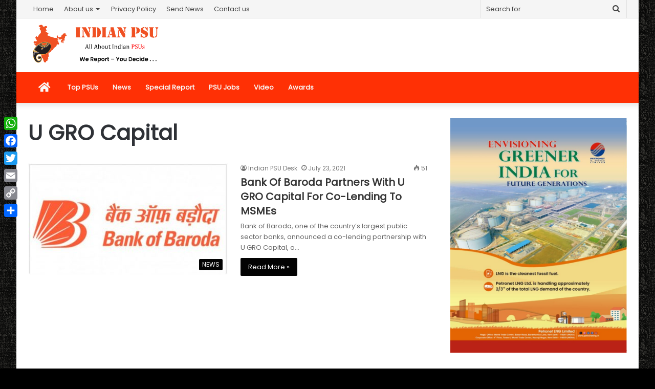

--- FILE ---
content_type: text/html; charset=UTF-8
request_url: https://indianpsu.com/tag/u-gro-capital/
body_size: 99769
content:
<!DOCTYPE html>
<html lang="en-US" itemscope itemtype="https://schema.org/WebSite" class="" data-skin="light">
<head>
	<meta charset="UTF-8" />
	<link rel="profile" href="http://gmpg.org/xfn/11" />
	<link rel="pingback" href="https://indianpsu.com/xmlrpc.php" />
	<meta name='robots' content='index, follow, max-image-preview:large, max-snippet:-1, max-video-preview:-1' />

	<!-- This site is optimized with the Yoast SEO plugin v26.8 - https://yoast.com/product/yoast-seo-wordpress/ -->
	<title>U GRO Capital Archives - Indian PSU | Public Sector Undertaking News</title>
	<link rel="canonical" href="https://indianpsu.com/tag/u-gro-capital/" />
	<meta property="og:locale" content="en_US" />
	<meta property="og:type" content="article" />
	<meta property="og:title" content="U GRO Capital Archives - Indian PSU | Public Sector Undertaking News" />
	<meta property="og:url" content="https://indianpsu.com/tag/u-gro-capital/" />
	<meta property="og:site_name" content="Indian PSU | Public Sector Undertaking News" />
	<meta name="twitter:card" content="summary_large_image" />
	<script type="application/ld+json" class="yoast-schema-graph">{"@context":"https://schema.org","@graph":[{"@type":"CollectionPage","@id":"https://indianpsu.com/tag/u-gro-capital/","url":"https://indianpsu.com/tag/u-gro-capital/","name":"U GRO Capital Archives - Indian PSU | Public Sector Undertaking News","isPartOf":{"@id":"https://indianpsu.com/#website"},"primaryImageOfPage":{"@id":"https://indianpsu.com/tag/u-gro-capital/#primaryimage"},"image":{"@id":"https://indianpsu.com/tag/u-gro-capital/#primaryimage"},"thumbnailUrl":"https://indianpsu.com/wp-content/uploads/2021/07/BoB-2.jpg","breadcrumb":{"@id":"https://indianpsu.com/tag/u-gro-capital/#breadcrumb"},"inLanguage":"en-US"},{"@type":"ImageObject","inLanguage":"en-US","@id":"https://indianpsu.com/tag/u-gro-capital/#primaryimage","url":"https://indianpsu.com/wp-content/uploads/2021/07/BoB-2.jpg","contentUrl":"https://indianpsu.com/wp-content/uploads/2021/07/BoB-2.jpg","width":1280,"height":720},{"@type":"BreadcrumbList","@id":"https://indianpsu.com/tag/u-gro-capital/#breadcrumb","itemListElement":[{"@type":"ListItem","position":1,"name":"Home","item":"https://indianpsu.com/"},{"@type":"ListItem","position":2,"name":"U GRO Capital"}]},{"@type":"WebSite","@id":"https://indianpsu.com/#website","url":"https://indianpsu.com/","name":"Indian PSU | Public Sector Undertaking News","description":"All About Indian Public Sector Undertaking","potentialAction":[{"@type":"SearchAction","target":{"@type":"EntryPoint","urlTemplate":"https://indianpsu.com/?s={search_term_string}"},"query-input":{"@type":"PropertyValueSpecification","valueRequired":true,"valueName":"search_term_string"}}],"inLanguage":"en-US"}]}</script>
	<!-- / Yoast SEO plugin. -->


<link rel='dns-prefetch' href='//static.addtoany.com' />
<link rel="alternate" type="application/rss+xml" title="Indian PSU | Public Sector Undertaking News &raquo; Feed" href="https://indianpsu.com/feed/" />
<link rel="alternate" type="application/rss+xml" title="Indian PSU | Public Sector Undertaking News &raquo; U GRO Capital Tag Feed" href="https://indianpsu.com/tag/u-gro-capital/feed/" />
<style id='wp-img-auto-sizes-contain-inline-css' type='text/css'>
img:is([sizes=auto i],[sizes^="auto," i]){contain-intrinsic-size:3000px 1500px}
/*# sourceURL=wp-img-auto-sizes-contain-inline-css */
</style>
<style id='wp-emoji-styles-inline-css' type='text/css'>

	img.wp-smiley, img.emoji {
		display: inline !important;
		border: none !important;
		box-shadow: none !important;
		height: 1em !important;
		width: 1em !important;
		margin: 0 0.07em !important;
		vertical-align: -0.1em !important;
		background: none !important;
		padding: 0 !important;
	}
/*# sourceURL=wp-emoji-styles-inline-css */
</style>
<link rel='stylesheet' id='wp-block-library-css' href='https://indianpsu.com/wp-includes/css/dist/block-library/style.min.css?x51346&amp;ver=6.9' type='text/css' media='all' />
<style id='wp-block-library-theme-inline-css' type='text/css'>
.wp-block-audio :where(figcaption){color:#555;font-size:13px;text-align:center}.is-dark-theme .wp-block-audio :where(figcaption){color:#ffffffa6}.wp-block-audio{margin:0 0 1em}.wp-block-code{border:1px solid #ccc;border-radius:4px;font-family:Menlo,Consolas,monaco,monospace;padding:.8em 1em}.wp-block-embed :where(figcaption){color:#555;font-size:13px;text-align:center}.is-dark-theme .wp-block-embed :where(figcaption){color:#ffffffa6}.wp-block-embed{margin:0 0 1em}.blocks-gallery-caption{color:#555;font-size:13px;text-align:center}.is-dark-theme .blocks-gallery-caption{color:#ffffffa6}:root :where(.wp-block-image figcaption){color:#555;font-size:13px;text-align:center}.is-dark-theme :root :where(.wp-block-image figcaption){color:#ffffffa6}.wp-block-image{margin:0 0 1em}.wp-block-pullquote{border-bottom:4px solid;border-top:4px solid;color:currentColor;margin-bottom:1.75em}.wp-block-pullquote :where(cite),.wp-block-pullquote :where(footer),.wp-block-pullquote__citation{color:currentColor;font-size:.8125em;font-style:normal;text-transform:uppercase}.wp-block-quote{border-left:.25em solid;margin:0 0 1.75em;padding-left:1em}.wp-block-quote cite,.wp-block-quote footer{color:currentColor;font-size:.8125em;font-style:normal;position:relative}.wp-block-quote:where(.has-text-align-right){border-left:none;border-right:.25em solid;padding-left:0;padding-right:1em}.wp-block-quote:where(.has-text-align-center){border:none;padding-left:0}.wp-block-quote.is-large,.wp-block-quote.is-style-large,.wp-block-quote:where(.is-style-plain){border:none}.wp-block-search .wp-block-search__label{font-weight:700}.wp-block-search__button{border:1px solid #ccc;padding:.375em .625em}:where(.wp-block-group.has-background){padding:1.25em 2.375em}.wp-block-separator.has-css-opacity{opacity:.4}.wp-block-separator{border:none;border-bottom:2px solid;margin-left:auto;margin-right:auto}.wp-block-separator.has-alpha-channel-opacity{opacity:1}.wp-block-separator:not(.is-style-wide):not(.is-style-dots){width:100px}.wp-block-separator.has-background:not(.is-style-dots){border-bottom:none;height:1px}.wp-block-separator.has-background:not(.is-style-wide):not(.is-style-dots){height:2px}.wp-block-table{margin:0 0 1em}.wp-block-table td,.wp-block-table th{word-break:normal}.wp-block-table :where(figcaption){color:#555;font-size:13px;text-align:center}.is-dark-theme .wp-block-table :where(figcaption){color:#ffffffa6}.wp-block-video :where(figcaption){color:#555;font-size:13px;text-align:center}.is-dark-theme .wp-block-video :where(figcaption){color:#ffffffa6}.wp-block-video{margin:0 0 1em}:root :where(.wp-block-template-part.has-background){margin-bottom:0;margin-top:0;padding:1.25em 2.375em}
/*# sourceURL=/wp-includes/css/dist/block-library/theme.min.css */
</style>
<style id='classic-theme-styles-inline-css' type='text/css'>
/*! This file is auto-generated */
.wp-block-button__link{color:#fff;background-color:#32373c;border-radius:9999px;box-shadow:none;text-decoration:none;padding:calc(.667em + 2px) calc(1.333em + 2px);font-size:1.125em}.wp-block-file__button{background:#32373c;color:#fff;text-decoration:none}
/*# sourceURL=/wp-includes/css/classic-themes.min.css */
</style>
<style id='global-styles-inline-css' type='text/css'>
:root{--wp--preset--aspect-ratio--square: 1;--wp--preset--aspect-ratio--4-3: 4/3;--wp--preset--aspect-ratio--3-4: 3/4;--wp--preset--aspect-ratio--3-2: 3/2;--wp--preset--aspect-ratio--2-3: 2/3;--wp--preset--aspect-ratio--16-9: 16/9;--wp--preset--aspect-ratio--9-16: 9/16;--wp--preset--color--black: #000000;--wp--preset--color--cyan-bluish-gray: #abb8c3;--wp--preset--color--white: #ffffff;--wp--preset--color--pale-pink: #f78da7;--wp--preset--color--vivid-red: #cf2e2e;--wp--preset--color--luminous-vivid-orange: #ff6900;--wp--preset--color--luminous-vivid-amber: #fcb900;--wp--preset--color--light-green-cyan: #7bdcb5;--wp--preset--color--vivid-green-cyan: #00d084;--wp--preset--color--pale-cyan-blue: #8ed1fc;--wp--preset--color--vivid-cyan-blue: #0693e3;--wp--preset--color--vivid-purple: #9b51e0;--wp--preset--gradient--vivid-cyan-blue-to-vivid-purple: linear-gradient(135deg,rgb(6,147,227) 0%,rgb(155,81,224) 100%);--wp--preset--gradient--light-green-cyan-to-vivid-green-cyan: linear-gradient(135deg,rgb(122,220,180) 0%,rgb(0,208,130) 100%);--wp--preset--gradient--luminous-vivid-amber-to-luminous-vivid-orange: linear-gradient(135deg,rgb(252,185,0) 0%,rgb(255,105,0) 100%);--wp--preset--gradient--luminous-vivid-orange-to-vivid-red: linear-gradient(135deg,rgb(255,105,0) 0%,rgb(207,46,46) 100%);--wp--preset--gradient--very-light-gray-to-cyan-bluish-gray: linear-gradient(135deg,rgb(238,238,238) 0%,rgb(169,184,195) 100%);--wp--preset--gradient--cool-to-warm-spectrum: linear-gradient(135deg,rgb(74,234,220) 0%,rgb(151,120,209) 20%,rgb(207,42,186) 40%,rgb(238,44,130) 60%,rgb(251,105,98) 80%,rgb(254,248,76) 100%);--wp--preset--gradient--blush-light-purple: linear-gradient(135deg,rgb(255,206,236) 0%,rgb(152,150,240) 100%);--wp--preset--gradient--blush-bordeaux: linear-gradient(135deg,rgb(254,205,165) 0%,rgb(254,45,45) 50%,rgb(107,0,62) 100%);--wp--preset--gradient--luminous-dusk: linear-gradient(135deg,rgb(255,203,112) 0%,rgb(199,81,192) 50%,rgb(65,88,208) 100%);--wp--preset--gradient--pale-ocean: linear-gradient(135deg,rgb(255,245,203) 0%,rgb(182,227,212) 50%,rgb(51,167,181) 100%);--wp--preset--gradient--electric-grass: linear-gradient(135deg,rgb(202,248,128) 0%,rgb(113,206,126) 100%);--wp--preset--gradient--midnight: linear-gradient(135deg,rgb(2,3,129) 0%,rgb(40,116,252) 100%);--wp--preset--font-size--small: 13px;--wp--preset--font-size--medium: 20px;--wp--preset--font-size--large: 36px;--wp--preset--font-size--x-large: 42px;--wp--preset--spacing--20: 0.44rem;--wp--preset--spacing--30: 0.67rem;--wp--preset--spacing--40: 1rem;--wp--preset--spacing--50: 1.5rem;--wp--preset--spacing--60: 2.25rem;--wp--preset--spacing--70: 3.38rem;--wp--preset--spacing--80: 5.06rem;--wp--preset--shadow--natural: 6px 6px 9px rgba(0, 0, 0, 0.2);--wp--preset--shadow--deep: 12px 12px 50px rgba(0, 0, 0, 0.4);--wp--preset--shadow--sharp: 6px 6px 0px rgba(0, 0, 0, 0.2);--wp--preset--shadow--outlined: 6px 6px 0px -3px rgb(255, 255, 255), 6px 6px rgb(0, 0, 0);--wp--preset--shadow--crisp: 6px 6px 0px rgb(0, 0, 0);}:where(.is-layout-flex){gap: 0.5em;}:where(.is-layout-grid){gap: 0.5em;}body .is-layout-flex{display: flex;}.is-layout-flex{flex-wrap: wrap;align-items: center;}.is-layout-flex > :is(*, div){margin: 0;}body .is-layout-grid{display: grid;}.is-layout-grid > :is(*, div){margin: 0;}:where(.wp-block-columns.is-layout-flex){gap: 2em;}:where(.wp-block-columns.is-layout-grid){gap: 2em;}:where(.wp-block-post-template.is-layout-flex){gap: 1.25em;}:where(.wp-block-post-template.is-layout-grid){gap: 1.25em;}.has-black-color{color: var(--wp--preset--color--black) !important;}.has-cyan-bluish-gray-color{color: var(--wp--preset--color--cyan-bluish-gray) !important;}.has-white-color{color: var(--wp--preset--color--white) !important;}.has-pale-pink-color{color: var(--wp--preset--color--pale-pink) !important;}.has-vivid-red-color{color: var(--wp--preset--color--vivid-red) !important;}.has-luminous-vivid-orange-color{color: var(--wp--preset--color--luminous-vivid-orange) !important;}.has-luminous-vivid-amber-color{color: var(--wp--preset--color--luminous-vivid-amber) !important;}.has-light-green-cyan-color{color: var(--wp--preset--color--light-green-cyan) !important;}.has-vivid-green-cyan-color{color: var(--wp--preset--color--vivid-green-cyan) !important;}.has-pale-cyan-blue-color{color: var(--wp--preset--color--pale-cyan-blue) !important;}.has-vivid-cyan-blue-color{color: var(--wp--preset--color--vivid-cyan-blue) !important;}.has-vivid-purple-color{color: var(--wp--preset--color--vivid-purple) !important;}.has-black-background-color{background-color: var(--wp--preset--color--black) !important;}.has-cyan-bluish-gray-background-color{background-color: var(--wp--preset--color--cyan-bluish-gray) !important;}.has-white-background-color{background-color: var(--wp--preset--color--white) !important;}.has-pale-pink-background-color{background-color: var(--wp--preset--color--pale-pink) !important;}.has-vivid-red-background-color{background-color: var(--wp--preset--color--vivid-red) !important;}.has-luminous-vivid-orange-background-color{background-color: var(--wp--preset--color--luminous-vivid-orange) !important;}.has-luminous-vivid-amber-background-color{background-color: var(--wp--preset--color--luminous-vivid-amber) !important;}.has-light-green-cyan-background-color{background-color: var(--wp--preset--color--light-green-cyan) !important;}.has-vivid-green-cyan-background-color{background-color: var(--wp--preset--color--vivid-green-cyan) !important;}.has-pale-cyan-blue-background-color{background-color: var(--wp--preset--color--pale-cyan-blue) !important;}.has-vivid-cyan-blue-background-color{background-color: var(--wp--preset--color--vivid-cyan-blue) !important;}.has-vivid-purple-background-color{background-color: var(--wp--preset--color--vivid-purple) !important;}.has-black-border-color{border-color: var(--wp--preset--color--black) !important;}.has-cyan-bluish-gray-border-color{border-color: var(--wp--preset--color--cyan-bluish-gray) !important;}.has-white-border-color{border-color: var(--wp--preset--color--white) !important;}.has-pale-pink-border-color{border-color: var(--wp--preset--color--pale-pink) !important;}.has-vivid-red-border-color{border-color: var(--wp--preset--color--vivid-red) !important;}.has-luminous-vivid-orange-border-color{border-color: var(--wp--preset--color--luminous-vivid-orange) !important;}.has-luminous-vivid-amber-border-color{border-color: var(--wp--preset--color--luminous-vivid-amber) !important;}.has-light-green-cyan-border-color{border-color: var(--wp--preset--color--light-green-cyan) !important;}.has-vivid-green-cyan-border-color{border-color: var(--wp--preset--color--vivid-green-cyan) !important;}.has-pale-cyan-blue-border-color{border-color: var(--wp--preset--color--pale-cyan-blue) !important;}.has-vivid-cyan-blue-border-color{border-color: var(--wp--preset--color--vivid-cyan-blue) !important;}.has-vivid-purple-border-color{border-color: var(--wp--preset--color--vivid-purple) !important;}.has-vivid-cyan-blue-to-vivid-purple-gradient-background{background: var(--wp--preset--gradient--vivid-cyan-blue-to-vivid-purple) !important;}.has-light-green-cyan-to-vivid-green-cyan-gradient-background{background: var(--wp--preset--gradient--light-green-cyan-to-vivid-green-cyan) !important;}.has-luminous-vivid-amber-to-luminous-vivid-orange-gradient-background{background: var(--wp--preset--gradient--luminous-vivid-amber-to-luminous-vivid-orange) !important;}.has-luminous-vivid-orange-to-vivid-red-gradient-background{background: var(--wp--preset--gradient--luminous-vivid-orange-to-vivid-red) !important;}.has-very-light-gray-to-cyan-bluish-gray-gradient-background{background: var(--wp--preset--gradient--very-light-gray-to-cyan-bluish-gray) !important;}.has-cool-to-warm-spectrum-gradient-background{background: var(--wp--preset--gradient--cool-to-warm-spectrum) !important;}.has-blush-light-purple-gradient-background{background: var(--wp--preset--gradient--blush-light-purple) !important;}.has-blush-bordeaux-gradient-background{background: var(--wp--preset--gradient--blush-bordeaux) !important;}.has-luminous-dusk-gradient-background{background: var(--wp--preset--gradient--luminous-dusk) !important;}.has-pale-ocean-gradient-background{background: var(--wp--preset--gradient--pale-ocean) !important;}.has-electric-grass-gradient-background{background: var(--wp--preset--gradient--electric-grass) !important;}.has-midnight-gradient-background{background: var(--wp--preset--gradient--midnight) !important;}.has-small-font-size{font-size: var(--wp--preset--font-size--small) !important;}.has-medium-font-size{font-size: var(--wp--preset--font-size--medium) !important;}.has-large-font-size{font-size: var(--wp--preset--font-size--large) !important;}.has-x-large-font-size{font-size: var(--wp--preset--font-size--x-large) !important;}
:where(.wp-block-post-template.is-layout-flex){gap: 1.25em;}:where(.wp-block-post-template.is-layout-grid){gap: 1.25em;}
:where(.wp-block-term-template.is-layout-flex){gap: 1.25em;}:where(.wp-block-term-template.is-layout-grid){gap: 1.25em;}
:where(.wp-block-columns.is-layout-flex){gap: 2em;}:where(.wp-block-columns.is-layout-grid){gap: 2em;}
:root :where(.wp-block-pullquote){font-size: 1.5em;line-height: 1.6;}
/*# sourceURL=global-styles-inline-css */
</style>
<link rel='stylesheet' id='addtoany-css' href='https://indianpsu.com/wp-content/plugins/add-to-any/addtoany.min.css?x51346&amp;ver=1.16' type='text/css' media='all' />
<style id='addtoany-inline-css' type='text/css'>
@media screen and (max-width:980px){
.a2a_floating_style.a2a_vertical_style{display:none;}
}
/*# sourceURL=addtoany-inline-css */
</style>
<link rel='stylesheet' id='tie-css-base-css' href='https://indianpsu.com/wp-content/themes/jannah/assets/css/base.min.css?x51346&amp;ver=5.0.7' type='text/css' media='all' />
<link rel='stylesheet' id='tie-css-styles-css' href='https://indianpsu.com/wp-content/themes/jannah/assets/css/style.min.css?x51346&amp;ver=5.0.7' type='text/css' media='all' />
<link rel='stylesheet' id='tie-css-widgets-css' href='https://indianpsu.com/wp-content/themes/jannah/assets/css/widgets.min.css?x51346&amp;ver=5.0.7' type='text/css' media='all' />
<link rel='stylesheet' id='tie-css-helpers-css' href='https://indianpsu.com/wp-content/themes/jannah/assets/css/helpers.min.css?x51346&amp;ver=5.0.7' type='text/css' media='all' />
<link rel='stylesheet' id='tie-fontawesome5-css' href='https://indianpsu.com/wp-content/themes/jannah/assets/css/fontawesome.css?x51346&amp;ver=5.0.7' type='text/css' media='all' />
<link rel='stylesheet' id='tie-css-ilightbox-css' href='https://indianpsu.com/wp-content/themes/jannah/assets/ilightbox/dark-skin/skin.css?x51346&amp;ver=5.0.7' type='text/css' media='all' />
<style id='tie-css-ilightbox-inline-css' type='text/css'>
.wf-active body{font-family: 'Poppins';}.wf-active .logo-text,.wf-active h1,.wf-active h2,.wf-active h3,.wf-active h4,.wf-active h5,.wf-active h6,.wf-active .the-subtitle{font-family: 'Poppins';}#tie-body{background-color: #000000;background-image: -webkit-linear-gradient(45deg,#000000,#000000);background-image: linear-gradient(45deg,#000000,#000000);background-image: url(https://indianpsu.com/wp-content/themes/jannah/assets/images/patterns/body-bg3.png);}.brand-title,a:hover,.tie-popup-search-submit,#logo.text-logo a,.theme-header nav .components #search-submit:hover,.theme-header .header-nav .components > li:hover > a,.theme-header .header-nav .components li a:hover,.main-menu ul.cats-vertical li a.is-active,.main-menu ul.cats-vertical li a:hover,.main-nav li.mega-menu .post-meta a:hover,.main-nav li.mega-menu .post-box-title a:hover,.search-in-main-nav.autocomplete-suggestions a:hover,#main-nav .menu ul li:hover > a,#main-nav .menu ul li.current-menu-item:not(.mega-link-column) > a,.top-nav .menu li:hover > a,.top-nav .menu > .tie-current-menu > a,.search-in-top-nav.autocomplete-suggestions .post-title a:hover,div.mag-box .mag-box-options .mag-box-filter-links a.active,.mag-box-filter-links .flexMenu-viewMore:hover > a,.stars-rating-active,body .tabs.tabs .active > a,.video-play-icon,.spinner-circle:after,#go-to-content:hover,.comment-list .comment-author .fn,.commentlist .comment-author .fn,blockquote::before,blockquote cite,blockquote.quote-simple p,.multiple-post-pages a:hover,#story-index li .is-current,.latest-tweets-widget .twitter-icon-wrap span,.wide-slider-nav-wrapper .slide,.wide-next-prev-slider-wrapper .tie-slider-nav li:hover span,.review-final-score h3,#mobile-menu-icon:hover .menu-text,.entry a,.entry .post-bottom-meta a:hover,.comment-list .comment-content a,q a,blockquote a,.widget.tie-weather-widget .icon-basecloud-bg:after,.site-footer a:hover,.site-footer .stars-rating-active,.site-footer .twitter-icon-wrap span,.site-info a:hover{color: #000000;}#instagram-link a:hover{color: #000000 !important;border-color: #000000 !important;}[type='submit'],.button,.generic-button a,.generic-button button,.theme-header .header-nav .comp-sub-menu a.button.guest-btn:hover,.theme-header .header-nav .comp-sub-menu a.checkout-button,nav.main-nav .menu > li.tie-current-menu > a,nav.main-nav .menu > li:hover > a,.main-menu .mega-links-head:after,.main-nav .mega-menu.mega-cat .cats-horizontal li a.is-active,#mobile-menu-icon:hover .nav-icon,#mobile-menu-icon:hover .nav-icon:before,#mobile-menu-icon:hover .nav-icon:after,.search-in-main-nav.autocomplete-suggestions a.button,.search-in-top-nav.autocomplete-suggestions a.button,.spinner > div,.post-cat,.pages-numbers li.current span,.multiple-post-pages > span,#tie-wrapper .mejs-container .mejs-controls,.mag-box-filter-links a:hover,.slider-arrow-nav a:not(.pagination-disabled):hover,.comment-list .reply a:hover,.commentlist .reply a:hover,#reading-position-indicator,#story-index-icon,.videos-block .playlist-title,.review-percentage .review-item span span,.tie-slick-dots li.slick-active button,.tie-slick-dots li button:hover,.digital-rating-static,.timeline-widget li a:hover .date:before,#wp-calendar #today,.posts-list-counter li:before,.cat-counter a + span,.tie-slider-nav li span:hover,.fullwidth-area .widget_tag_cloud .tagcloud a:hover,.magazine2:not(.block-head-4) .dark-widgetized-area ul.tabs a:hover,.magazine2:not(.block-head-4) .dark-widgetized-area ul.tabs .active a,.magazine1 .dark-widgetized-area ul.tabs a:hover,.magazine1 .dark-widgetized-area ul.tabs .active a,.block-head-4.magazine2 .dark-widgetized-area .tabs.tabs .active a,.block-head-4.magazine2 .dark-widgetized-area .tabs > .active a:before,.block-head-4.magazine2 .dark-widgetized-area .tabs > .active a:after,.demo_store,.demo #logo:after,.demo #sticky-logo:after,.widget.tie-weather-widget,span.video-close-btn:hover,#go-to-top,.latest-tweets-widget .slider-links .button:not(:hover){background-color: #000000;color: #FFFFFF;}.tie-weather-widget .widget-title .the-subtitle,.block-head-4.magazine2 #footer .tabs .active a:hover{color: #FFFFFF;}pre,code,.pages-numbers li.current span,.theme-header .header-nav .comp-sub-menu a.button.guest-btn:hover,.multiple-post-pages > span,.post-content-slideshow .tie-slider-nav li span:hover,#tie-body .tie-slider-nav li > span:hover,.slider-arrow-nav a:not(.pagination-disabled):hover,.main-nav .mega-menu.mega-cat .cats-horizontal li a.is-active,.main-nav .mega-menu.mega-cat .cats-horizontal li a:hover,.main-menu .menu > li > .menu-sub-content{border-color: #000000;}.main-menu .menu > li.tie-current-menu{border-bottom-color: #000000;}.top-nav .menu li.tie-current-menu > a:before,.top-nav .menu li.menu-item-has-children:hover > a:before{border-top-color: #000000;}.main-nav .main-menu .menu > li.tie-current-menu > a:before,.main-nav .main-menu .menu > li:hover > a:before{border-top-color: #FFFFFF;}header.main-nav-light .main-nav .menu-item-has-children li:hover > a:before,header.main-nav-light .main-nav .mega-menu li:hover > a:before{border-left-color: #000000;}.rtl header.main-nav-light .main-nav .menu-item-has-children li:hover > a:before,.rtl header.main-nav-light .main-nav .mega-menu li:hover > a:before{border-right-color: #000000;border-left-color: transparent;}.top-nav ul.menu li .menu-item-has-children:hover > a:before{border-top-color: transparent;border-left-color: #000000;}.rtl .top-nav ul.menu li .menu-item-has-children:hover > a:before{border-left-color: transparent;border-right-color: #000000;}#footer-widgets-container{border-top: 8px solid #000000;-webkit-box-shadow: 0 -5px 0 rgba(0,0,0,0.07); -moz-box-shadow: 0 -8px 0 rgba(0,0,0,0.07); box-shadow: 0 -8px 0 rgba(0,0,0,0.07);}::-moz-selection{background-color: #000000;color: #FFFFFF;}::selection{background-color: #000000;color: #FFFFFF;}circle.circle_bar{stroke: #000000;}#reading-position-indicator{box-shadow: 0 0 10px rgba( 0,0,0,0.7);}#logo.text-logo a:hover,.entry a:hover,.comment-list .comment-content a:hover,.block-head-4.magazine2 .site-footer .tabs li a:hover,q a:hover,blockquote a:hover{color: #000000;}.button:hover,input[type='submit']:hover,.generic-button a:hover,.generic-button button:hover,a.post-cat:hover,.site-footer .button:hover,.site-footer [type='submit']:hover,.search-in-main-nav.autocomplete-suggestions a.button:hover,.search-in-top-nav.autocomplete-suggestions a.button:hover,.theme-header .header-nav .comp-sub-menu a.checkout-button:hover{background-color: #000000;color: #FFFFFF;}.theme-header .header-nav .comp-sub-menu a.checkout-button:not(:hover),.entry a.button{color: #FFFFFF;}#story-index.is-compact .story-index-content{background-color: #000000;}#story-index.is-compact .story-index-content a,#story-index.is-compact .story-index-content .is-current{color: #FFFFFF;}#tie-body .mag-box-title h3 a,#tie-body .block-more-button{color: #000000;}#tie-body .mag-box-title h3 a:hover,#tie-body .block-more-button:hover{color: #000000;}#tie-body .the-global-title,#tie-body .comment-reply-title,#tie-body .related.products > h2,#tie-body .up-sells > h2,#tie-body .cross-sells > h2,#tie-body .cart_totals > h2,#tie-body .bbp-form legend{border-color: #000000;color: #000000;}#tie-body #footer .widget-title:after{background-color: #000000;}.brand-title,a:hover,.tie-popup-search-submit,#logo.text-logo a,.theme-header nav .components #search-submit:hover,.theme-header .header-nav .components > li:hover > a,.theme-header .header-nav .components li a:hover,.main-menu ul.cats-vertical li a.is-active,.main-menu ul.cats-vertical li a:hover,.main-nav li.mega-menu .post-meta a:hover,.main-nav li.mega-menu .post-box-title a:hover,.search-in-main-nav.autocomplete-suggestions a:hover,#main-nav .menu ul li:hover > a,#main-nav .menu ul li.current-menu-item:not(.mega-link-column) > a,.top-nav .menu li:hover > a,.top-nav .menu > .tie-current-menu > a,.search-in-top-nav.autocomplete-suggestions .post-title a:hover,div.mag-box .mag-box-options .mag-box-filter-links a.active,.mag-box-filter-links .flexMenu-viewMore:hover > a,.stars-rating-active,body .tabs.tabs .active > a,.video-play-icon,.spinner-circle:after,#go-to-content:hover,.comment-list .comment-author .fn,.commentlist .comment-author .fn,blockquote::before,blockquote cite,blockquote.quote-simple p,.multiple-post-pages a:hover,#story-index li .is-current,.latest-tweets-widget .twitter-icon-wrap span,.wide-slider-nav-wrapper .slide,.wide-next-prev-slider-wrapper .tie-slider-nav li:hover span,.review-final-score h3,#mobile-menu-icon:hover .menu-text,.entry a,.entry .post-bottom-meta a:hover,.comment-list .comment-content a,q a,blockquote a,.widget.tie-weather-widget .icon-basecloud-bg:after,.site-footer a:hover,.site-footer .stars-rating-active,.site-footer .twitter-icon-wrap span,.site-info a:hover{color: #000000;}#instagram-link a:hover{color: #000000 !important;border-color: #000000 !important;}[type='submit'],.button,.generic-button a,.generic-button button,.theme-header .header-nav .comp-sub-menu a.button.guest-btn:hover,.theme-header .header-nav .comp-sub-menu a.checkout-button,nav.main-nav .menu > li.tie-current-menu > a,nav.main-nav .menu > li:hover > a,.main-menu .mega-links-head:after,.main-nav .mega-menu.mega-cat .cats-horizontal li a.is-active,#mobile-menu-icon:hover .nav-icon,#mobile-menu-icon:hover .nav-icon:before,#mobile-menu-icon:hover .nav-icon:after,.search-in-main-nav.autocomplete-suggestions a.button,.search-in-top-nav.autocomplete-suggestions a.button,.spinner > div,.post-cat,.pages-numbers li.current span,.multiple-post-pages > span,#tie-wrapper .mejs-container .mejs-controls,.mag-box-filter-links a:hover,.slider-arrow-nav a:not(.pagination-disabled):hover,.comment-list .reply a:hover,.commentlist .reply a:hover,#reading-position-indicator,#story-index-icon,.videos-block .playlist-title,.review-percentage .review-item span span,.tie-slick-dots li.slick-active button,.tie-slick-dots li button:hover,.digital-rating-static,.timeline-widget li a:hover .date:before,#wp-calendar #today,.posts-list-counter li:before,.cat-counter a + span,.tie-slider-nav li span:hover,.fullwidth-area .widget_tag_cloud .tagcloud a:hover,.magazine2:not(.block-head-4) .dark-widgetized-area ul.tabs a:hover,.magazine2:not(.block-head-4) .dark-widgetized-area ul.tabs .active a,.magazine1 .dark-widgetized-area ul.tabs a:hover,.magazine1 .dark-widgetized-area ul.tabs .active a,.block-head-4.magazine2 .dark-widgetized-area .tabs.tabs .active a,.block-head-4.magazine2 .dark-widgetized-area .tabs > .active a:before,.block-head-4.magazine2 .dark-widgetized-area .tabs > .active a:after,.demo_store,.demo #logo:after,.demo #sticky-logo:after,.widget.tie-weather-widget,span.video-close-btn:hover,#go-to-top,.latest-tweets-widget .slider-links .button:not(:hover){background-color: #000000;color: #FFFFFF;}.tie-weather-widget .widget-title .the-subtitle,.block-head-4.magazine2 #footer .tabs .active a:hover{color: #FFFFFF;}pre,code,.pages-numbers li.current span,.theme-header .header-nav .comp-sub-menu a.button.guest-btn:hover,.multiple-post-pages > span,.post-content-slideshow .tie-slider-nav li span:hover,#tie-body .tie-slider-nav li > span:hover,.slider-arrow-nav a:not(.pagination-disabled):hover,.main-nav .mega-menu.mega-cat .cats-horizontal li a.is-active,.main-nav .mega-menu.mega-cat .cats-horizontal li a:hover,.main-menu .menu > li > .menu-sub-content{border-color: #000000;}.main-menu .menu > li.tie-current-menu{border-bottom-color: #000000;}.top-nav .menu li.tie-current-menu > a:before,.top-nav .menu li.menu-item-has-children:hover > a:before{border-top-color: #000000;}.main-nav .main-menu .menu > li.tie-current-menu > a:before,.main-nav .main-menu .menu > li:hover > a:before{border-top-color: #FFFFFF;}header.main-nav-light .main-nav .menu-item-has-children li:hover > a:before,header.main-nav-light .main-nav .mega-menu li:hover > a:before{border-left-color: #000000;}.rtl header.main-nav-light .main-nav .menu-item-has-children li:hover > a:before,.rtl header.main-nav-light .main-nav .mega-menu li:hover > a:before{border-right-color: #000000;border-left-color: transparent;}.top-nav ul.menu li .menu-item-has-children:hover > a:before{border-top-color: transparent;border-left-color: #000000;}.rtl .top-nav ul.menu li .menu-item-has-children:hover > a:before{border-left-color: transparent;border-right-color: #000000;}#footer-widgets-container{border-top: 8px solid #000000;-webkit-box-shadow: 0 -5px 0 rgba(0,0,0,0.07); -moz-box-shadow: 0 -8px 0 rgba(0,0,0,0.07); box-shadow: 0 -8px 0 rgba(0,0,0,0.07);}::-moz-selection{background-color: #000000;color: #FFFFFF;}::selection{background-color: #000000;color: #FFFFFF;}circle.circle_bar{stroke: #000000;}#reading-position-indicator{box-shadow: 0 0 10px rgba( 0,0,0,0.7);}#logo.text-logo a:hover,.entry a:hover,.comment-list .comment-content a:hover,.block-head-4.magazine2 .site-footer .tabs li a:hover,q a:hover,blockquote a:hover{color: #000000;}.button:hover,input[type='submit']:hover,.generic-button a:hover,.generic-button button:hover,a.post-cat:hover,.site-footer .button:hover,.site-footer [type='submit']:hover,.search-in-main-nav.autocomplete-suggestions a.button:hover,.search-in-top-nav.autocomplete-suggestions a.button:hover,.theme-header .header-nav .comp-sub-menu a.checkout-button:hover{background-color: #000000;color: #FFFFFF;}.theme-header .header-nav .comp-sub-menu a.checkout-button:not(:hover),.entry a.button{color: #FFFFFF;}#story-index.is-compact .story-index-content{background-color: #000000;}#story-index.is-compact .story-index-content a,#story-index.is-compact .story-index-content .is-current{color: #FFFFFF;}#tie-body .mag-box-title h3 a,#tie-body .block-more-button{color: #000000;}#tie-body .mag-box-title h3 a:hover,#tie-body .block-more-button:hover{color: #000000;}#tie-body .the-global-title,#tie-body .comment-reply-title,#tie-body .related.products > h2,#tie-body .up-sells > h2,#tie-body .cross-sells > h2,#tie-body .cart_totals > h2,#tie-body .bbp-form legend{border-color: #000000;color: #000000;}#tie-body #footer .widget-title:after{background-color: #000000;}#top-nav,#top-nav .sub-menu,#top-nav .comp-sub-menu,#top-nav .ticker-content,#top-nav .ticker-swipe,.top-nav-boxed #top-nav .topbar-wrapper,.search-in-top-nav.autocomplete-suggestions,#top-nav .guest-btn:not(:hover){background-color : #f5f5f5;}#top-nav *,.search-in-top-nav.autocomplete-suggestions{border-color: rgba( 0,0,0,0.08);}#top-nav .icon-basecloud-bg:after{color: #f5f5f5;}#top-nav a:not(:hover),#top-nav input,#top-nav #search-submit,#top-nav .fa-spinner,#top-nav .dropdown-social-icons li a span,#top-nav .components > li .social-link:not(:hover) span,.search-in-top-nav.autocomplete-suggestions a{color: #444444;}#top-nav .menu-item-has-children > a:before{border-top-color: #444444;}#top-nav li .menu-item-has-children > a:before{border-top-color: transparent;border-left-color: #444444;}.rtl #top-nav .menu li .menu-item-has-children > a:before{border-left-color: transparent;border-right-color: #444444;}#top-nav input::-moz-placeholder{color: #444444;}#top-nav input:-moz-placeholder{color: #444444;}#top-nav input:-ms-input-placeholder{color: #444444;}#top-nav input::-webkit-input-placeholder{color: #444444;}#top-nav .comp-sub-menu .button:hover,#top-nav .checkout-button,.search-in-top-nav.autocomplete-suggestions .button{background-color: #1b98e0;}#top-nav a:hover,#top-nav .menu li:hover > a,#top-nav .menu > .tie-current-menu > a,#top-nav .components > li:hover > a,#top-nav .components #search-submit:hover,.search-in-top-nav.autocomplete-suggestions .post-title a:hover{color: #1b98e0;}#top-nav .comp-sub-menu .button:hover{border-color: #1b98e0;}#top-nav .tie-current-menu > a:before,#top-nav .menu .menu-item-has-children:hover > a:before{border-top-color: #1b98e0;}#top-nav .menu li .menu-item-has-children:hover > a:before{border-top-color: transparent;border-left-color: #1b98e0;}.rtl #top-nav .menu li .menu-item-has-children:hover > a:before{border-left-color: transparent;border-right-color: #1b98e0;}#top-nav .comp-sub-menu .button:hover,#top-nav .comp-sub-menu .checkout-button,.search-in-top-nav.autocomplete-suggestions .button{color: #FFFFFF;}#top-nav .comp-sub-menu .checkout-button:hover,.search-in-top-nav.autocomplete-suggestions .button:hover{background-color: #007ac2;}#top-nav,#top-nav .comp-sub-menu,#top-nav .tie-weather-widget{color: #777777;}.search-in-top-nav.autocomplete-suggestions .post-meta,.search-in-top-nav.autocomplete-suggestions .post-meta a:not(:hover){color: rgba( 119,119,119,0.7 );}.main-nav-boxed .main-nav.fixed-nav,#main-nav{background: #ff3005;background: -webkit-linear-gradient(90deg,#ff3005,#ff3005 );background: -moz-linear-gradient(90deg,#ff3005,#ff3005 );background: -o-linear-gradient(90deg,#ff3005,#ff3005 );background: linear-gradient(90deg,#ff3005,#ff3005 );}#main-nav .icon-basecloud-bg:after{color: inherit !important;}#main-nav,#main-nav .menu-sub-content,#main-nav .comp-sub-menu,#main-nav .guest-btn:not(:hover),#main-nav ul.cats-vertical li a.is-active,#main-nav ul.cats-vertical li a:hover.search-in-main-nav.autocomplete-suggestions{background-color: rgb(255,48,5);}#main-nav{border-width: 0;}#theme-header #main-nav:not(.fixed-nav){bottom: 0;}#main-nav .icon-basecloud-bg:after{color: rgb(255,48,5);}#main-nav *,.search-in-main-nav.autocomplete-suggestions{border-color: rgba(255,255,255,0.07);}.main-nav-boxed #main-nav .main-menu-wrapper{border-width: 0;}#main-nav .menu li.menu-item-has-children > a:before,#main-nav .main-menu .mega-menu > a:before{border-top-color: #f9f9f9;}#main-nav .menu li .menu-item-has-children > a:before,#main-nav .mega-menu .menu-item-has-children > a:before{border-top-color: transparent;border-left-color: #f9f9f9;}.rtl #main-nav .menu li .menu-item-has-children > a:before,.rtl #main-nav .mega-menu .menu-item-has-children > a:before{border-left-color: transparent;border-right-color: #f9f9f9;}#main-nav a:not(:hover),#main-nav a.social-link:not(:hover) span,#main-nav .dropdown-social-icons li a span,.search-in-main-nav.autocomplete-suggestions a{color: #f9f9f9;}#main-nav,#main-nav input,#main-nav #search-submit,#main-nav .fa-spinner,#main-nav .comp-sub-menu,#main-nav .tie-weather-widget{color: #f9f9f9;}#main-nav input::-moz-placeholder{color: #f9f9f9;}#main-nav input:-moz-placeholder{color: #f9f9f9;}#main-nav input:-ms-input-placeholder{color: #f9f9f9;}#main-nav input::-webkit-input-placeholder{color: #f9f9f9;}#main-nav .mega-menu .post-meta,#main-nav .mega-menu .post-meta a,.search-in-main-nav.autocomplete-suggestions .post-meta{color: rgba(249,249,249,0.6);}#footer{background-color: #000000;}#site-info{background-color: #00070a;}#footer .posts-list-counter .posts-list-items li:before{border-color: #000000;}#footer .timeline-widget a .date:before{border-color: rgba(0,0,0,0.8);}#footer .footer-boxed-widget-area,#footer textarea,#footer input:not([type=submit]),#footer select,#footer code,#footer kbd,#footer pre,#footer samp,#footer .show-more-button,#footer .slider-links .tie-slider-nav span,#footer #wp-calendar,#footer #wp-calendar tbody td,#footer #wp-calendar thead th,#footer .widget.buddypress .item-options a{border-color: rgba(255,255,255,0.1);}#footer .social-statistics-widget .white-bg li.social-icons-item a,#footer .widget_tag_cloud .tagcloud a,#footer .latest-tweets-widget .slider-links .tie-slider-nav span,#footer .widget_layered_nav_filters a{border-color: rgba(255,255,255,0.1);}#footer .social-statistics-widget .white-bg li:before{background: rgba(255,255,255,0.1);}.site-footer #wp-calendar tbody td{background: rgba(255,255,255,0.02);}#footer .white-bg .social-icons-item a span.followers span,#footer .circle-three-cols .social-icons-item a .followers-num,#footer .circle-three-cols .social-icons-item a .followers-name{color: rgba(255,255,255,0.8);}#footer .timeline-widget ul:before,#footer .timeline-widget a:not(:hover) .date:before{background-color: #000000;}#footer .widget-title,#footer .widget-title a:not(:hover){color: #fe3003;}#footer,#footer textarea,#footer input:not([type='submit']),#footer select,#footer #wp-calendar tbody,#footer .tie-slider-nav li span:not(:hover),#footer .widget_categories li a:before,#footer .widget_product_categories li a:before,#footer .widget_layered_nav li a:before,#footer .widget_archive li a:before,#footer .widget_nav_menu li a:before,#footer .widget_meta li a:before,#footer .widget_pages li a:before,#footer .widget_recent_entries li a:before,#footer .widget_display_forums li a:before,#footer .widget_display_views li a:before,#footer .widget_rss li a:before,#footer .widget_display_stats dt:before,#footer .subscribe-widget-content h3,#footer .about-author .social-icons a:not(:hover) span{color: #ffffff;}#footer post-widget-body .meta-item,#footer .post-meta,#footer .stream-title,#footer.dark-skin .timeline-widget .date,#footer .wp-caption .wp-caption-text,#footer .rss-date{color: rgba(255,255,255,0.7);}#footer input::-moz-placeholder{color: #ffffff;}#footer input:-moz-placeholder{color: #ffffff;}#footer input:-ms-input-placeholder{color: #ffffff;}#footer input::-webkit-input-placeholder{color: #ffffff;}.site-footer.dark-skin a:not(:hover){color: #fcfcfc;}.site-footer.dark-skin a:hover,#footer .stars-rating-active,#footer .twitter-icon-wrap span,.block-head-4.magazine2 #footer .tabs li a{color: #ffaa00;}#footer .circle_bar{stroke: #ffaa00;}#footer .widget.buddypress .item-options a.selected,#footer .widget.buddypress .item-options a.loading,#footer .tie-slider-nav span:hover,.block-head-4.magazine2 #footer .tabs{border-color: #ffaa00;}.magazine2:not(.block-head-4) #footer .tabs a:hover,.magazine2:not(.block-head-4) #footer .tabs .active a,.magazine1 #footer .tabs a:hover,.magazine1 #footer .tabs .active a,.block-head-4.magazine2 #footer .tabs.tabs .active a,.block-head-4.magazine2 #footer .tabs > .active a:before,.block-head-4.magazine2 #footer .tabs > li.active:nth-child(n) a:after,#footer .digital-rating-static,#footer .timeline-widget li a:hover .date:before,#footer #wp-calendar #today,#footer .posts-list-counter .posts-list-items li:before,#footer .cat-counter span,#footer.dark-skin .the-global-title:after,#footer .button,#footer [type='submit'],#footer .spinner > div,#footer .widget.buddypress .item-options a.selected,#footer .widget.buddypress .item-options a.loading,#footer .tie-slider-nav span:hover,#footer .fullwidth-area .tagcloud a:hover{background-color: #ffaa00;color: #FFFFFF;}.block-head-4.magazine2 #footer .tabs li a:hover{color: #e18c00;}.block-head-4.magazine2 #footer .tabs.tabs .active a:hover,#footer .widget.buddypress .item-options a.selected,#footer .widget.buddypress .item-options a.loading,#footer .tie-slider-nav span:hover{color: #FFFFFF !important;}#footer .button:hover,#footer [type='submit']:hover{background-color: #e18c00;color: #FFFFFF;}#site-info,#site-info ul.social-icons li a:not(:hover) span{color: #f2f2f2;}#footer .site-info a:not(:hover){color: #ffffff;}#footer .site-info a:hover{color: #ffaa00;}.tie-cat-2,.tie-cat-item-2 > span{background-color:#e67e22 !important;color:#FFFFFF !important;}.tie-cat-2:after{border-top-color:#e67e22 !important;}.tie-cat-2:hover{background-color:#c86004 !important;}.tie-cat-2:hover:after{border-top-color:#c86004 !important;}.tie-cat-12,.tie-cat-item-12 > span{background-color:#2ecc71 !important;color:#FFFFFF !important;}.tie-cat-12:after{border-top-color:#2ecc71 !important;}.tie-cat-12:hover{background-color:#10ae53 !important;}.tie-cat-12:hover:after{border-top-color:#10ae53 !important;}.tie-cat-14,.tie-cat-item-14 > span{background-color:#9b59b6 !important;color:#FFFFFF !important;}.tie-cat-14:after{border-top-color:#9b59b6 !important;}.tie-cat-14:hover{background-color:#7d3b98 !important;}.tie-cat-14:hover:after{border-top-color:#7d3b98 !important;}.tie-cat-17,.tie-cat-item-17 > span{background-color:#34495e !important;color:#FFFFFF !important;}.tie-cat-17:after{border-top-color:#34495e !important;}.tie-cat-17:hover{background-color:#162b40 !important;}.tie-cat-17:hover:after{border-top-color:#162b40 !important;}.tie-cat-18,.tie-cat-item-18 > span{background-color:#795548 !important;color:#FFFFFF !important;}.tie-cat-18:after{border-top-color:#795548 !important;}.tie-cat-18:hover{background-color:#5b372a !important;}.tie-cat-18:hover:after{border-top-color:#5b372a !important;}.tie-cat-20,.tie-cat-item-20 > span{background-color:#4CAF50 !important;color:#FFFFFF !important;}.tie-cat-20:after{border-top-color:#4CAF50 !important;}.tie-cat-20:hover{background-color:#2e9132 !important;}.tie-cat-20:hover:after{border-top-color:#2e9132 !important;}
/*# sourceURL=tie-css-ilightbox-inline-css */
</style>
<script type="text/javascript" id="addtoany-core-js-before">
/* <![CDATA[ */
window.a2a_config=window.a2a_config||{};a2a_config.callbacks=[];a2a_config.overlays=[];a2a_config.templates={};

//# sourceURL=addtoany-core-js-before
/* ]]> */
</script>
<script type="text/javascript" defer src="https://static.addtoany.com/menu/page.js" id="addtoany-core-js"></script>
<script type="text/javascript" src="https://indianpsu.com/wp-includes/js/jquery/jquery.min.js?x51346&amp;ver=3.7.1" id="jquery-core-js"></script>
<script type="text/javascript" src="https://indianpsu.com/wp-includes/js/jquery/jquery-migrate.min.js?x51346&amp;ver=3.4.1" id="jquery-migrate-js"></script>
<script type="text/javascript" defer src="https://indianpsu.com/wp-content/plugins/add-to-any/addtoany.min.js?x51346&amp;ver=1.1" id="addtoany-jquery-js"></script>

<!-- OG: 3.3.8 -->
<meta property="og:image" content="https://indianpsu.com/wp-content/uploads/2021/06/logo.png"><meta property="og:type" content="website"><meta property="og:locale" content="en_US"><meta property="og:site_name" content="Indian PSU | Public Sector Undertaking News"><meta property="og:url" content="https://indianpsu.com/tag/u-gro-capital/"><meta property="og:title" content="U GRO Capital Archives - Indian PSU | Public Sector Undertaking News">

<meta property="twitter:partner" content="ogwp"><meta property="twitter:title" content="U GRO Capital Archives - Indian PSU | Public Sector Undertaking News"><meta property="twitter:url" content="https://indianpsu.com/tag/u-gro-capital/">
<meta itemprop="image" content="https://indianpsu.com/wp-content/uploads/2021/06/logo.png"><meta itemprop="name" content="U GRO Capital Archives - Indian PSU | Public Sector Undertaking News">
<!-- /OG -->

<link rel="https://api.w.org/" href="https://indianpsu.com/wp-json/" /><link rel="alternate" title="JSON" type="application/json" href="https://indianpsu.com/wp-json/wp/v2/tags/512" /><link rel="EditURI" type="application/rsd+xml" title="RSD" href="https://indianpsu.com/xmlrpc.php?rsd" />
<meta name="generator" content="WordPress 6.9" />
<!-- Global site tag (gtag.js) - Google Analytics -->
<script async src="https://www.googletagmanager.com/gtag/js?id=UA-172118340-1"></script>
<script>
  window.dataLayer = window.dataLayer || [];
  function gtag(){dataLayer.push(arguments);}
  gtag('js', new Date());

  gtag('config', 'UA-172118340-1');
</script>

<meta name="facebook-domain-verification" content="pqd54yw6mtbyr89g2tr83qt5dz1ua5" />

<!-- Begin comScore Tag -->
<script>
  var _comscore = _comscore || [];
  _comscore.push({ c1: "2", c2: "36519681" });
  (function() {
    var s = document.createElement("script"), el = document.getElementsByTagName("script")[0]; s.async = true;
    s.src = "https://sb.scorecardresearch.com/cs/36519681/beacon.js";
    el.parentNode.insertBefore(s, el);
  })();
</script>
<noscript>
  <img src="https://sb.scorecardresearch.com/p?c1=2&c2=36519681&cv=3.6.0&cj=1">
</noscript>
<!-- End comScore Tag -->

<meta name="google-site-verification" content="cspcDd95dHEClrmclqdJPxdfeiY_UWthFyWCInKbpKY" />



<meta http-equiv="X-UA-Compatible" content="IE=edge"><!-- Global site tag (gtag.js) - Google Analytics -->
<script async src="https://www.googletagmanager.com/gtag/js?id=UA-172118340-1"></script>
<script>
  window.dataLayer = window.dataLayer || [];
  function gtag(){dataLayer.push(arguments);}
  gtag('js', new Date());

  gtag('config', 'UA-172118340-1');
</script>

<script async src="https://pagead2.googlesyndication.com/pagead/js/adsbygoogle.js?client=ca-pub-4425025020513293"
     crossorigin="anonymous"></script>


<meta name="theme-color" content="#000000" /><meta name="viewport" content="width=device-width, initial-scale=1.0" /><meta name="generator" content="Elementor 3.33.5; features: additional_custom_breakpoints; settings: css_print_method-external, google_font-enabled, font_display-auto">
      <meta name="onesignal" content="wordpress-plugin"/>
            <script>

      window.OneSignalDeferred = window.OneSignalDeferred || [];

      OneSignalDeferred.push(function(OneSignal) {
        var oneSignal_options = {};
        window._oneSignalInitOptions = oneSignal_options;

        oneSignal_options['serviceWorkerParam'] = { scope: '/wp-content/plugins/onesignal-free-web-push-notifications/sdk_files/push/onesignal/' };
oneSignal_options['serviceWorkerPath'] = 'OneSignalSDKWorker.js';

        OneSignal.Notifications.setDefaultUrl("https://indianpsu.com");

        oneSignal_options['wordpress'] = true;
oneSignal_options['appId'] = 'e9f0846d-8c12-4f63-bc1c-f82fa284d9c0';
oneSignal_options['allowLocalhostAsSecureOrigin'] = true;
oneSignal_options['welcomeNotification'] = { };
oneSignal_options['welcomeNotification']['title'] = "";
oneSignal_options['welcomeNotification']['message'] = "";
oneSignal_options['path'] = "https://indianpsu.com/wp-content/plugins/onesignal-free-web-push-notifications/sdk_files/";
oneSignal_options['safari_web_id'] = "m.indianpsu.com";
oneSignal_options['persistNotification'] = false;
oneSignal_options['promptOptions'] = { };
oneSignal_options['notifyButton'] = { };
oneSignal_options['notifyButton']['enable'] = true;
oneSignal_options['notifyButton']['position'] = 'bottom-right';
oneSignal_options['notifyButton']['theme'] = 'default';
oneSignal_options['notifyButton']['size'] = 'medium';
oneSignal_options['notifyButton']['showCredit'] = true;
oneSignal_options['notifyButton']['text'] = {};
              OneSignal.init(window._oneSignalInitOptions);
              OneSignal.Slidedown.promptPush()      });

      function documentInitOneSignal() {
        var oneSignal_elements = document.getElementsByClassName("OneSignal-prompt");

        var oneSignalLinkClickHandler = function(event) { OneSignal.Notifications.requestPermission(); event.preventDefault(); };        for(var i = 0; i < oneSignal_elements.length; i++)
          oneSignal_elements[i].addEventListener('click', oneSignalLinkClickHandler, false);
      }

      if (document.readyState === 'complete') {
           documentInitOneSignal();
      }
      else {
           window.addEventListener("load", function(event){
               documentInitOneSignal();
          });
      }
    </script>
			<style>
				.e-con.e-parent:nth-of-type(n+4):not(.e-lazyloaded):not(.e-no-lazyload),
				.e-con.e-parent:nth-of-type(n+4):not(.e-lazyloaded):not(.e-no-lazyload) * {
					background-image: none !important;
				}
				@media screen and (max-height: 1024px) {
					.e-con.e-parent:nth-of-type(n+3):not(.e-lazyloaded):not(.e-no-lazyload),
					.e-con.e-parent:nth-of-type(n+3):not(.e-lazyloaded):not(.e-no-lazyload) * {
						background-image: none !important;
					}
				}
				@media screen and (max-height: 640px) {
					.e-con.e-parent:nth-of-type(n+2):not(.e-lazyloaded):not(.e-no-lazyload),
					.e-con.e-parent:nth-of-type(n+2):not(.e-lazyloaded):not(.e-no-lazyload) * {
						background-image: none !important;
					}
				}
			</style>
			<link rel="icon" href="https://indianpsu.com/wp-content/uploads/2021/06/logo-150x150.png?x51346" sizes="32x32" />
<link rel="icon" href="https://indianpsu.com/wp-content/uploads/2021/06/logo.png?x51346" sizes="192x192" />
<link rel="apple-touch-icon" href="https://indianpsu.com/wp-content/uploads/2021/06/logo.png?x51346" />
<meta name="msapplication-TileImage" content="https://indianpsu.com/wp-content/uploads/2021/06/logo.png" />
		<style type="text/css" id="wp-custom-css">
			.block-head-5 .widget-title {
    padding: 5px 10px 5px 20px;
}

#tie-body .the-global-title, #tie-body .comment-reply-title, #tie-body .related.products > h2, #tie-body .up-sells > h2, #tie-body .cross-sells > h2, #tie-body .cart_totals > h2, #tie-body .bbp-form legend {
    border-color: #000000;
    color: #ff3001;
}
#tie-body .mag-box-title h3 a, #tie-body .block-more-button {
    color: #ff3001;
}
.site-info {
    line-height: 20px;
}		</style>
		</head>

<body id="tie-body" class="archive tag tag-u-gro-capital tag-512 wp-theme-jannah boxed-layout block-head-2 magazine2 is-thumb-overlay-disabled is-desktop is-header-layout-3 sidebar-right has-sidebar elementor-default elementor-kit-1441">



<div class="background-overlay">

	<div id="tie-container" class="site tie-container">

		
		<div id="tie-wrapper">

			
<header id="theme-header" class="theme-header header-layout-3 main-nav-dark main-nav-default-dark main-nav-below no-stream-item top-nav-active top-nav-dark top-nav-default-dark top-nav-above has-shadow has-normal-width-logo mobile-header-centered">
	
<nav id="top-nav"  class="has-menu-components top-nav header-nav" aria-label="Secondary Navigation">
	<div class="container">
		<div class="topbar-wrapper">

			
			<div class="tie-alignleft">
				<div class="top-menu header-menu"><ul id="menu-tielabs-secondry-menu" class="menu"><li id="menu-item-32850" class="menu-item menu-item-type-post_type menu-item-object-page menu-item-home menu-item-32850"><a href="https://indianpsu.com/">Home</a></li>
<li id="menu-item-1280" class="menu-item menu-item-type-post_type menu-item-object-page menu-item-has-children menu-item-1280"><a href="https://indianpsu.com/about-us/">About us</a>
<ul class="sub-menu">
	<li id="menu-item-32848" class="menu-item menu-item-type-post_type menu-item-object-page menu-item-32848"><a href="https://indianpsu.com/advisory-board/">Advisory Board</a></li>
	<li id="menu-item-32849" class="menu-item menu-item-type-post_type menu-item-object-page menu-item-32849"><a href="https://indianpsu.com/team/">Team</a></li>
</ul>
</li>
<li id="menu-item-1279" class="menu-item menu-item-type-post_type menu-item-object-page menu-item-privacy-policy menu-item-1279"><a rel="privacy-policy" href="https://indianpsu.com/privacy-policy/">Privacy Policy</a></li>
<li id="menu-item-1282" class="menu-item menu-item-type-post_type menu-item-object-page menu-item-1282"><a href="https://indianpsu.com/send-your-news/">Send News</a></li>
<li id="menu-item-1281" class="menu-item menu-item-type-post_type menu-item-object-page menu-item-1281"><a href="https://indianpsu.com/contact-us/">Contact us</a></li>
</ul></div>			</div><!-- .tie-alignleft /-->

			<div class="tie-alignright">
				<ul class="components">		<li class="search-bar menu-item custom-menu-link" aria-label="Search">
			<form method="get" id="search" action="https://indianpsu.com/">
				<input id="search-input"  inputmode="search" type="text" name="s" title="Search for" placeholder="Search for" />
				<button id="search-submit" type="submit">
					<span class="tie-icon-search tie-search-icon" aria-hidden="true"></span>
					<span class="screen-reader-text">Search for</span>
				</button>
			</form>
		</li>
		  </ul><!-- Components -->			</div><!-- .tie-alignright /-->

		</div><!-- .topbar-wrapper /-->
	</div><!-- .container /-->
</nav><!-- #top-nav /-->

<div class="container header-container">
	<div class="tie-row logo-row">

		
		<div class="logo-wrapper">
			<div class="tie-col-md-4 logo-container clearfix">
				<div id="mobile-header-components-area_1" class="mobile-header-components"><ul class="components"><li class="mobile-component_menu custom-menu-link"><a href="#" id="mobile-menu-icon" class="menu-text-wrapper"><span class="tie-mobile-menu-icon nav-icon is-layout-1"></span><span class="menu-text">Menu</span></a></li></ul></div>
		<div id="logo" class="image-logo" style="margin-top: 10px; margin-bottom: 15px;">

			
			<a title="Indian PSU | Public Sector Undertaking News" href="https://indianpsu.com/">
				
				<picture class="tie-logo-default tie-logo-picture">
					<source class="tie-logo-source-default tie-logo-source" srcset="https://indianpsu.com/wp-content/uploads/2021/07/Capture-5.png">
					<img class="tie-logo-img-default tie-logo-img" src="https://indianpsu.com/wp-content/uploads/2021/07/Capture-5.png?x51346" alt="Indian PSU | Public Sector Undertaking News" width="300" height="80" style="max-height:80px; width: auto;" />
				</picture>
						</a>

			
		</div><!-- #logo /-->

		<div id="mobile-header-components-area_2" class="mobile-header-components"></div>			</div><!-- .tie-col /-->
		</div><!-- .logo-wrapper /-->

		
	</div><!-- .tie-row /-->
</div><!-- .container /-->

<div class="main-nav-wrapper">
	<nav id="main-nav"  class="main-nav header-nav"  aria-label="Primary Navigation">
		<div class="container">

			<div class="main-menu-wrapper">

				
				<div id="menu-components-wrap">

					
					<div class="main-menu main-menu-wrap tie-alignleft">
						<div id="main-nav-menu" class="main-menu header-menu"><ul id="menu-main-menu" class="menu" role="menubar"><li id="menu-item-1344" class="menu-item menu-item-type-post_type menu-item-object-page menu-item-home menu-item-1344 menu-item-has-icon is-icon-only"><a href="https://indianpsu.com/"> <span aria-hidden="true" class="tie-menu-icon fas fa-home"></span>  <span class="screen-reader-text">Home</span></a></li>
<li id="menu-item-1369" class="menu-item menu-item-type-post_type menu-item-object-page menu-item-1369"><a href="https://indianpsu.com/top-psus/">Top PSUs</a></li>
<li id="menu-item-1345" class="menu-item menu-item-type-taxonomy menu-item-object-category menu-item-1345"><a href="https://indianpsu.com/category/news/">News</a></li>
<li id="menu-item-6737" class="menu-item menu-item-type-taxonomy menu-item-object-category menu-item-6737"><a href="https://indianpsu.com/category/special-report/">Special Report</a></li>
<li id="menu-item-32132" class="menu-item menu-item-type-taxonomy menu-item-object-category menu-item-32132"><a href="https://indianpsu.com/category/psu-jobs/">PSU Jobs</a></li>
<li id="menu-item-1347" class="menu-item menu-item-type-taxonomy menu-item-object-category menu-item-1347"><a href="https://indianpsu.com/category/video/">Video</a></li>
<li id="menu-item-35054" class="menu-item menu-item-type-taxonomy menu-item-object-category menu-item-35054"><a href="https://indianpsu.com/category/awards/">Awards</a></li>
</ul></div>					</div><!-- .main-menu.tie-alignleft /-->

					
				</div><!-- #menu-components-wrap /-->
			</div><!-- .main-menu-wrapper /-->
		</div><!-- .container /-->
	</nav><!-- #main-nav /-->
</div><!-- .main-nav-wrapper /-->

</header>

<div id="content" class="site-content container"><div id="main-content-row" class="tie-row main-content-row">
	<div class="main-content tie-col-md-8 tie-col-xs-12" role="main">

		

			<header class="entry-header-outer container-wrapper">
				<h1 class="page-title">U GRO Capital</h1>			</header><!-- .entry-header-outer /-->

			
		<div class="mag-box wide-post-box">
			<div class="container-wrapper">
				<div class="mag-box-container clearfix">
					<ul id="posts-container" data-layout="default" data-settings="{'uncropped_image':'jannah-image-post','category_meta':true,'post_meta':true,'excerpt':'true','excerpt_length':'20','read_more':'true','read_more_text':false,'media_overlay':true,'title_length':0,'is_full':false,'is_category':false}" class="posts-items">
<li class="post-item  post-6290 post type-post status-publish format-standard has-post-thumbnail category-news tag-bank tag-bank-of-baroda tag-lending tag-msme tag-public-sector-bank tag-u-gro tag-u-gro-capital tie-standard">

	
			<a aria-label="Bank Of Baroda Partners With U GRO Capital For Co-Lending To MSMEs" href="https://indianpsu.com/bank-of-baroda-partners-with-u-gro-capital-for-co-lending-to-msmes/" class="post-thumb"><span class="post-cat-wrap"><span class="post-cat tie-cat-62">NEWS</span></span><img fetchpriority="high" width="390" height="220" src="https://indianpsu.com/wp-content/uploads/2021/07/BoB-2-390x220.jpg?x51346" class="attachment-jannah-image-large size-jannah-image-large wp-post-image" alt="Photo of Bank Of Baroda Partners With U GRO Capital For Co-Lending To MSMEs" decoding="async" srcset="https://indianpsu.com/wp-content/uploads/2021/07/BoB-2-390x220.jpg 390w, https://indianpsu.com/wp-content/uploads/2021/07/BoB-2-300x169.jpg 300w, https://indianpsu.com/wp-content/uploads/2021/07/BoB-2-1024x576.jpg 1024w, https://indianpsu.com/wp-content/uploads/2021/07/BoB-2-768x432.jpg 768w, https://indianpsu.com/wp-content/uploads/2021/07/BoB-2.jpg 1280w" sizes="(max-width: 390px) 100vw, 390px" /></a>
	<div class="post-details">

		<div class="post-meta clearfix"><span class="author-meta single-author no-avatars"><span class="meta-item meta-author-wrapper"><span class="meta-author"><a href="https://indianpsu.com/author/indianpsu/" class="author-name tie-icon" title="Indian PSU Desk">Indian PSU Desk</a></span></span></span><span class="date meta-item tie-icon">July 23, 2021</span><div class="tie-alignright"><span class="meta-views meta-item "><span class="tie-icon-fire" aria-hidden="true"></span> 51 </span></div></div><!-- .post-meta -->
		<h2 class="post-title"><a href="https://indianpsu.com/bank-of-baroda-partners-with-u-gro-capital-for-co-lending-to-msmes/">Bank Of Baroda Partners With U GRO Capital For Co-Lending To MSMEs</a></h2>

						<p class="post-excerpt">Bank of Baroda, one of the country’s largest public sector banks, announced a co-lending partnership with U GRO Capital, a&hellip;</p>
				<a class="more-link button" href="https://indianpsu.com/bank-of-baroda-partners-with-u-gro-capital-for-co-lending-to-msmes/">Read More &raquo;</a>	</div>
</li>

					</ul><!-- #posts-container /-->
					<div class="clearfix"></div>
				</div><!-- .mag-box-container /-->
			</div><!-- .container-wrapper /-->
		</div><!-- .mag-box /-->
	
	</div><!-- .main-content /-->


	<aside class="sidebar tie-col-md-4 tie-col-xs-12 normal-side is-sticky" aria-label="Primary Sidebar">
		<div class="theiaStickySidebar">
			<div id="media_image-33" class="container-wrapper widget widget_media_image"><img width="708" height="939" src="https://indianpsu.com/wp-content/uploads/2025/12/WhatsApp-Image-2025-12-24-at-8.45.08-PM-772x1024.jpeg?x51346" class="image wp-image-35430  attachment-large size-large" alt="" style="max-width: 100%; height: auto;" decoding="async" srcset="https://indianpsu.com/wp-content/uploads/2025/12/WhatsApp-Image-2025-12-24-at-8.45.08-PM-772x1024.jpeg 772w, https://indianpsu.com/wp-content/uploads/2025/12/WhatsApp-Image-2025-12-24-at-8.45.08-PM-226x300.jpeg 226w, https://indianpsu.com/wp-content/uploads/2025/12/WhatsApp-Image-2025-12-24-at-8.45.08-PM-768x1019.jpeg 768w, https://indianpsu.com/wp-content/uploads/2025/12/WhatsApp-Image-2025-12-24-at-8.45.08-PM.jpeg 965w" sizes="(max-width: 708px) 100vw, 708px" /><div class="clearfix"></div></div><!-- .widget /--><div id="media_image-34" class="container-wrapper widget widget_media_image"><img width="1241" height="1754" src="https://indianpsu.com/wp-content/uploads/2026/01/BPCL-Souvenir-Advt-Corporate_A4_Curved_page-0001.jpg?x51346" class="image wp-image-35478  attachment-full size-full" alt="" style="max-width: 100%; height: auto;" decoding="async" srcset="https://indianpsu.com/wp-content/uploads/2026/01/BPCL-Souvenir-Advt-Corporate_A4_Curved_page-0001.jpg 1241w, https://indianpsu.com/wp-content/uploads/2026/01/BPCL-Souvenir-Advt-Corporate_A4_Curved_page-0001-212x300.jpg 212w, https://indianpsu.com/wp-content/uploads/2026/01/BPCL-Souvenir-Advt-Corporate_A4_Curved_page-0001-725x1024.jpg 725w, https://indianpsu.com/wp-content/uploads/2026/01/BPCL-Souvenir-Advt-Corporate_A4_Curved_page-0001-768x1085.jpg 768w, https://indianpsu.com/wp-content/uploads/2026/01/BPCL-Souvenir-Advt-Corporate_A4_Curved_page-0001-1087x1536.jpg 1087w" sizes="(max-width: 1241px) 100vw, 1241px" /><div class="clearfix"></div></div><!-- .widget /--><div id="media_image-32" class="container-wrapper widget widget_media_image"><img width="300" height="180" src="https://indianpsu.com/wp-content/uploads/2025/12/Untitled-1-1_page-0001-300x180.jpg?x51346" class="image wp-image-35158  attachment-medium size-medium" alt="" style="max-width: 100%; height: auto;" decoding="async" srcset="https://indianpsu.com/wp-content/uploads/2025/12/Untitled-1-1_page-0001-300x180.jpg 300w, https://indianpsu.com/wp-content/uploads/2025/12/Untitled-1-1_page-0001.jpg 750w" sizes="(max-width: 300px) 100vw, 300px" /><div class="clearfix"></div></div><!-- .widget /--><div id="media_image-30" class="container-wrapper widget widget_media_image"><img width="708" height="850" src="https://indianpsu.com/wp-content/uploads/2025/12/WhatsApp-Image-2025-12-05-at-19.20.09-853x1024.jpeg?x51346" class="image wp-image-35053  attachment-large size-large" alt="" style="max-width: 100%; height: auto;" decoding="async" srcset="https://indianpsu.com/wp-content/uploads/2025/12/WhatsApp-Image-2025-12-05-at-19.20.09-853x1024.jpeg 853w, https://indianpsu.com/wp-content/uploads/2025/12/WhatsApp-Image-2025-12-05-at-19.20.09-250x300.jpeg 250w, https://indianpsu.com/wp-content/uploads/2025/12/WhatsApp-Image-2025-12-05-at-19.20.09-768x922.jpeg 768w, https://indianpsu.com/wp-content/uploads/2025/12/WhatsApp-Image-2025-12-05-at-19.20.09.jpeg 1000w" sizes="(max-width: 708px) 100vw, 708px" /><div class="clearfix"></div></div><!-- .widget /--><div id="media_image-29" class="container-wrapper widget widget_media_image"><img width="890" height="399" src="https://indianpsu.com/wp-content/uploads/2025/11/1000371232.jpg?x51346" class="image wp-image-34754  attachment-full size-full" alt="" style="max-width: 100%; height: auto;" decoding="async" srcset="https://indianpsu.com/wp-content/uploads/2025/11/1000371232.jpg 890w, https://indianpsu.com/wp-content/uploads/2025/11/1000371232-300x134.jpg 300w, https://indianpsu.com/wp-content/uploads/2025/11/1000371232-768x344.jpg 768w" sizes="(max-width: 890px) 100vw, 890px" /><div class="clearfix"></div></div><!-- .widget /--><div id="media_image-31" class="container-wrapper widget widget_media_image"><img width="540" height="237" src="https://indianpsu.com/wp-content/uploads/2025/12/GAIL-Logo-100-pc-yellow.png?x51346" class="image wp-image-35117  attachment-full size-full" alt="" style="max-width: 100%; height: auto;" decoding="async" srcset="https://indianpsu.com/wp-content/uploads/2025/12/GAIL-Logo-100-pc-yellow.png 540w, https://indianpsu.com/wp-content/uploads/2025/12/GAIL-Logo-100-pc-yellow-300x132.png 300w" sizes="(max-width: 540px) 100vw, 540px" /><div class="clearfix"></div></div><!-- .widget /--><div id="media_image-28" class="container-wrapper widget widget_media_image"><img width="655" height="1024" src="https://indianpsu.com/wp-content/uploads/2025/11/1000371229-655x1024.jpg?x51346" class="image wp-image-34753  attachment-large size-large" alt="" style="max-width: 100%; height: auto;" decoding="async" srcset="https://indianpsu.com/wp-content/uploads/2025/11/1000371229-655x1024.jpg 655w, https://indianpsu.com/wp-content/uploads/2025/11/1000371229-192x300.jpg 192w, https://indianpsu.com/wp-content/uploads/2025/11/1000371229-768x1200.jpg 768w, https://indianpsu.com/wp-content/uploads/2025/11/1000371229-e1763992219929.jpg 400w" sizes="(max-width: 655px) 100vw, 655px" /><div class="clearfix"></div></div><!-- .widget /--><div id="posts-list-widget-14" class="container-wrapper widget posts-list"><div class="widget-title the-global-title"><div class="the-subtitle">PSU Jobs<span class="widget-title-icon tie-icon"></span></div></div><div class="widget-posts-list-container" ><ul class="posts-list-items widget-posts-wrapper">
<li class="widget-single-post-item widget-post-list tie-standard">

			<div class="post-widget-thumbnail">

			
			<a aria-label="Bank of India Credit Officer Recruitment 2025 – Apply Online for 514 Posts" href="https://indianpsu.com/bank-of-india-credit-officer-recruitment-2025/" class="post-thumb"><img width="220" height="150" src="https://indianpsu.com/wp-content/uploads/2025/12/BOI-logo-220x150.jpg?x51346" class="attachment-jannah-image-small size-jannah-image-small tie-small-image wp-post-image" alt="Photo of Bank of India Credit Officer Recruitment 2025 – Apply Online for 514 Posts" decoding="async" /></a>		</div><!-- post-alignleft /-->
	
	<div class="post-widget-body ">
		<h3 class="post-title"><a href="https://indianpsu.com/bank-of-india-credit-officer-recruitment-2025/">Bank of India Credit Officer Recruitment 2025 – Apply Online for 514 Posts</a></h3>

		<div class="post-meta">
			<span class="date meta-item tie-icon">December 18, 2025</span>		</div>
	</div>
</li>

<li class="widget-single-post-item widget-post-list tie-standard">

			<div class="post-widget-thumbnail">

			
			<a aria-label="MDL Apprentice Recruitment 2025: Apply Online for 200 Graduate &amp; Diploma Apprentice Posts" href="https://indianpsu.com/mdl-apprentice-recruitment-2025/" class="post-thumb"><img width="220" height="150" src="https://indianpsu.com/wp-content/uploads/2025/12/MDL-logo-220x150.jpg?x51346" class="attachment-jannah-image-small size-jannah-image-small tie-small-image wp-post-image" alt="Photo of MDL Apprentice Recruitment 2025: Apply Online for 200 Graduate &amp; Diploma Apprentice Posts" decoding="async" /></a>		</div><!-- post-alignleft /-->
	
	<div class="post-widget-body ">
		<h3 class="post-title"><a href="https://indianpsu.com/mdl-apprentice-recruitment-2025/">MDL Apprentice Recruitment 2025: Apply Online for 200 Graduate &amp; Diploma Apprentice Posts</a></h3>

		<div class="post-meta">
			<span class="date meta-item tie-icon">December 17, 2025</span>		</div>
	</div>
</li>

<li class="widget-single-post-item widget-post-list tie-standard">

			<div class="post-widget-thumbnail">

			
			<a aria-label="HPCL LNG Recruitment 2025-26: Apply Online for 03 Senior Officer &amp; AVP Posts" href="https://indianpsu.com/hpcl-lng-recruitment-2025-26/" class="post-thumb"><img width="220" height="150" src="https://indianpsu.com/wp-content/uploads/2025/12/HPCLLNG-Logo-220x150.png?x51346" class="attachment-jannah-image-small size-jannah-image-small tie-small-image wp-post-image" alt="Photo of HPCL LNG Recruitment 2025-26: Apply Online for 03 Senior Officer &amp; AVP Posts" decoding="async" /></a>		</div><!-- post-alignleft /-->
	
	<div class="post-widget-body ">
		<h3 class="post-title"><a href="https://indianpsu.com/hpcl-lng-recruitment-2025-26/">HPCL LNG Recruitment 2025-26: Apply Online for 03 Senior Officer &amp; AVP Posts</a></h3>

		<div class="post-meta">
			<span class="date meta-item tie-icon">December 17, 2025</span>		</div>
	</div>
</li>

<li class="widget-single-post-item widget-post-list tie-standard">

			<div class="post-widget-thumbnail">

			
			<a aria-label="BDL Management Trainee Recruitment 2025 – Apply Online for 80 MT Vacancies" href="https://indianpsu.com/bdl-management-trainee-recruitment-2025/" class="post-thumb"><img width="220" height="150" src="https://indianpsu.com/wp-content/uploads/2025/12/BDL-Logo-220x150.jpg?x51346" class="attachment-jannah-image-small size-jannah-image-small tie-small-image wp-post-image" alt="Photo of BDL Management Trainee Recruitment 2025 – Apply Online for 80 MT Vacancies" decoding="async" /></a>		</div><!-- post-alignleft /-->
	
	<div class="post-widget-body ">
		<h3 class="post-title"><a href="https://indianpsu.com/bdl-management-trainee-recruitment-2025/">BDL Management Trainee Recruitment 2025 – Apply Online for 80 MT Vacancies</a></h3>

		<div class="post-meta">
			<span class="date meta-item tie-icon">December 15, 2025</span>		</div>
	</div>
</li>

<li class="widget-single-post-item widget-post-list tie-standard">

			<div class="post-widget-thumbnail">

			
			<a aria-label="SIDBI Analyst Recruitment 2025 – Apply Offline for 02 Analyst (Equity Investment) Posts" href="https://indianpsu.com/sidbi-analyst-recruitment-2025/" class="post-thumb"><img width="220" height="150" src="https://indianpsu.com/wp-content/uploads/2025/12/SIDBI-logo-220x150.jpg?x51346" class="attachment-jannah-image-small size-jannah-image-small tie-small-image wp-post-image" alt="Photo of SIDBI Analyst Recruitment 2025 – Apply Offline for 02 Analyst (Equity Investment) Posts" decoding="async" /></a>		</div><!-- post-alignleft /-->
	
	<div class="post-widget-body ">
		<h3 class="post-title"><a href="https://indianpsu.com/sidbi-analyst-recruitment-2025/">SIDBI Analyst Recruitment 2025 – Apply Offline for 02 Analyst (Equity Investment) Posts</a></h3>

		<div class="post-meta">
			<span class="date meta-item tie-icon">December 13, 2025</span>		</div>
	</div>
</li>
</ul></div><div class="clearfix"></div></div><!-- .widget /--><div id="media_image-27" class="container-wrapper widget widget_media_image"><img width="708" height="1001" src="https://indianpsu.com/wp-content/uploads/2025/11/WhatsApp-Image-2025-11-07-at-19.55.40_42f11c17-724x1024.jpg?x51346" class="image wp-image-34241  attachment-large size-large" alt="" style="max-width: 100%; height: auto;" decoding="async" srcset="https://indianpsu.com/wp-content/uploads/2025/11/WhatsApp-Image-2025-11-07-at-19.55.40_42f11c17-724x1024.jpg 724w, https://indianpsu.com/wp-content/uploads/2025/11/WhatsApp-Image-2025-11-07-at-19.55.40_42f11c17-212x300.jpg 212w, https://indianpsu.com/wp-content/uploads/2025/11/WhatsApp-Image-2025-11-07-at-19.55.40_42f11c17-768x1086.jpg 768w, https://indianpsu.com/wp-content/uploads/2025/11/WhatsApp-Image-2025-11-07-at-19.55.40_42f11c17-1086x1536.jpg 1086w, https://indianpsu.com/wp-content/uploads/2025/11/WhatsApp-Image-2025-11-07-at-19.55.40_42f11c17.jpg 1131w" sizes="(max-width: 708px) 100vw, 708px" /><div class="clearfix"></div></div><!-- .widget /--><div id="media_image-23" class="container-wrapper widget widget_media_image"><a href="https://indianpsucsr.com/" target="_blank"><img width="500" height="500" src="https://indianpsu.com/wp-content/uploads/2025/06/DEHATI-DUNIA.gif?x51346" class="image wp-image-30944  attachment-full size-full" alt="" style="max-width: 100%; height: auto;" decoding="async" /></a><div class="clearfix"></div></div><!-- .widget /--><div id="media_image-14" class="container-wrapper widget widget_media_image"><img width="708" height="1011" src="https://indianpsu.com/wp-content/uploads/2025/10/IMG-20251030-WA0005-717x1024.jpg?x51346" class="image wp-image-34079  attachment-large size-large" alt="" style="max-width: 100%; height: auto;" decoding="async" srcset="https://indianpsu.com/wp-content/uploads/2025/10/IMG-20251030-WA0005-717x1024.jpg 717w, https://indianpsu.com/wp-content/uploads/2025/10/IMG-20251030-WA0005-210x300.jpg 210w, https://indianpsu.com/wp-content/uploads/2025/10/IMG-20251030-WA0005-768x1096.jpg 768w, https://indianpsu.com/wp-content/uploads/2025/10/IMG-20251030-WA0005.jpg 982w" sizes="(max-width: 708px) 100vw, 708px" /><div class="clearfix"></div></div><!-- .widget /--><div id="media_image-22" class="container-wrapper widget widget_media_image"><img width="450" height="220" src="https://indianpsu.com/wp-content/uploads/2025/05/CCL-Logo-2024-1.jpg?x51346" class="image wp-image-30164  attachment-full size-full" alt="" style="max-width: 100%; height: auto;" decoding="async" srcset="https://indianpsu.com/wp-content/uploads/2025/05/CCL-Logo-2024-1.jpg 450w, https://indianpsu.com/wp-content/uploads/2025/05/CCL-Logo-2024-1-300x147.jpg 300w" sizes="(max-width: 450px) 100vw, 450px" /><div class="clearfix"></div></div><!-- .widget /--><div id="media_image-26" class="container-wrapper widget widget_media_image"><img width="655" height="1024" src="https://indianpsu.com/wp-content/uploads/2025/08/Revised_NTPC-50-Years_16x25cm_English_page-0001-655x1024.jpg?x51346" class="image wp-image-31871  attachment-large size-large" alt="" style="max-width: 100%; height: auto;" decoding="async" srcset="https://indianpsu.com/wp-content/uploads/2025/08/Revised_NTPC-50-Years_16x25cm_English_page-0001-655x1024.jpg 655w, https://indianpsu.com/wp-content/uploads/2025/08/Revised_NTPC-50-Years_16x25cm_English_page-0001-192x300.jpg 192w, https://indianpsu.com/wp-content/uploads/2025/08/Revised_NTPC-50-Years_16x25cm_English_page-0001-768x1200.jpg 768w, https://indianpsu.com/wp-content/uploads/2025/08/Revised_NTPC-50-Years_16x25cm_English_page-0001.jpg 945w" sizes="(max-width: 655px) 100vw, 655px" /><div class="clearfix"></div></div><!-- .widget /--><div id="posts-list-widget-12" class="container-wrapper widget posts-list"><div class="widget-title the-global-title"><div class="the-subtitle">IndianPSU Special<span class="widget-title-icon tie-icon"></span></div></div><div class="widget-posts-list-container posts-list-big-first has-first-big-post" ><ul class="posts-list-items widget-posts-wrapper">
<li class="widget-single-post-item widget-post-list tie-standard">

			<div class="post-widget-thumbnail">

			
			<a aria-label="INDIANPSU NARI SHAKTI SAMMAN AWARDS 2025 – A Glittering Celebration of Women’s Excellence in New Delhi" href="https://indianpsu.com/indianpsu-nari-shakti-samman-awards-2025-a-glittering-celebration-of-womens-excellence-in-new-delhi/" class="post-thumb"><span class="post-cat-wrap"><span class="post-cat tie-cat-8708">IP Special</span></span><img width="390" height="220" src="https://indianpsu.com/wp-content/uploads/2025/10/IMG-20251016-WA0174-390x220.jpg?x51346" class="attachment-jannah-image-large size-jannah-image-large wp-post-image" alt="Photo of INDIANPSU NARI SHAKTI SAMMAN AWARDS 2025 – A Glittering Celebration of Women’s Excellence in New Delhi" decoding="async" srcset="https://indianpsu.com/wp-content/uploads/2025/10/IMG-20251016-WA0174-390x220.jpg 390w, https://indianpsu.com/wp-content/uploads/2025/10/IMG-20251016-WA0174-300x168.jpg 300w, https://indianpsu.com/wp-content/uploads/2025/10/IMG-20251016-WA0174-768x431.jpg 768w, https://indianpsu.com/wp-content/uploads/2025/10/IMG-20251016-WA0174.jpg 1000w" sizes="(max-width: 390px) 100vw, 390px" /></a>		</div><!-- post-alignleft /-->
	
	<div class="post-widget-body ">
		<h3 class="post-title"><a href="https://indianpsu.com/indianpsu-nari-shakti-samman-awards-2025-a-glittering-celebration-of-womens-excellence-in-new-delhi/">INDIANPSU NARI SHAKTI SAMMAN AWARDS 2025 – A Glittering Celebration of Women’s Excellence in New Delhi</a></h3>

		<div class="post-meta">
			<span class="date meta-item tie-icon">October 16, 2025</span>		</div>
	</div>
</li>

<li class="widget-single-post-item widget-post-list tie-standard">

			<div class="post-widget-thumbnail">

			
			<a aria-label="Central Ministers Jitan Ram Manjhi, Ramdas Athawale And Former Minister &amp; MP Dr. Mahesh Sharma Grace Indian PSU Achievers&#8217; Awards" href="https://indianpsu.com/central-ministers-jitan-ram-manjhi-ramdas-athawale-and-former-minister-mp-dr-mahesh-sharma-grace-indian-psu-achievers-awards/" class="post-thumb"><img width="220" height="150" src="https://indianpsu.com/wp-content/uploads/2025/03/IMG-20250319-WA0122-220x150.jpg?x51346" class="attachment-jannah-image-small size-jannah-image-small tie-small-image wp-post-image" alt="Photo of Central Ministers Jitan Ram Manjhi, Ramdas Athawale And Former Minister &amp; MP Dr. Mahesh Sharma Grace Indian PSU Achievers&#8217; Awards" decoding="async" srcset="https://indianpsu.com/wp-content/uploads/2025/03/IMG-20250319-WA0122-220x150.jpg 220w, https://indianpsu.com/wp-content/uploads/2025/03/IMG-20250319-WA0122-300x205.jpg 300w, https://indianpsu.com/wp-content/uploads/2025/03/IMG-20250319-WA0122-1024x701.jpg 1024w, https://indianpsu.com/wp-content/uploads/2025/03/IMG-20250319-WA0122-768x526.jpg 768w, https://indianpsu.com/wp-content/uploads/2025/03/IMG-20250319-WA0122.jpg 1079w" sizes="(max-width: 220px) 100vw, 220px" /></a>		</div><!-- post-alignleft /-->
	
	<div class="post-widget-body ">
		<h3 class="post-title"><a href="https://indianpsu.com/central-ministers-jitan-ram-manjhi-ramdas-athawale-and-former-minister-mp-dr-mahesh-sharma-grace-indian-psu-achievers-awards/">Central Ministers Jitan Ram Manjhi, Ramdas Athawale And Former Minister &amp; MP Dr. Mahesh Sharma Grace Indian PSU Achievers&#8217; Awards</a></h3>

		<div class="post-meta">
			<span class="date meta-item tie-icon">March 19, 2025</span>		</div>
	</div>
</li>

<li class="widget-single-post-item widget-post-list tie-standard">

			<div class="post-widget-thumbnail">

			
			<a aria-label="India’s Public Sector Stars Shine Bright At Indian PSU Achievers&#8217; Award In New Delhi" href="https://indianpsu.com/indias-public-sector-stars-shine-bright-at-indian-psu-achievers-award-in-new-delhi/" class="post-thumb"><img width="220" height="150" src="https://indianpsu.com/wp-content/uploads/2025/03/p1-220x150.png?x51346" class="attachment-jannah-image-small size-jannah-image-small tie-small-image wp-post-image" alt="Photo of India’s Public Sector Stars Shine Bright At Indian PSU Achievers&#8217; Award In New Delhi" decoding="async" /></a>		</div><!-- post-alignleft /-->
	
	<div class="post-widget-body ">
		<h3 class="post-title"><a href="https://indianpsu.com/indias-public-sector-stars-shine-bright-at-indian-psu-achievers-award-in-new-delhi/">India’s Public Sector Stars Shine Bright At Indian PSU Achievers&#8217; Award In New Delhi</a></h3>

		<div class="post-meta">
			<span class="date meta-item tie-icon">March 18, 2025</span>		</div>
	</div>
</li>
</ul></div><div class="clearfix"></div></div><!-- .widget /--><div id="media_image-25" class="container-wrapper widget widget_media_image"><img width="708" height="708" src="https://indianpsu.com/wp-content/uploads/2025/06/999-1024x1024.jpeg?x51346" class="image wp-image-31001  attachment-large size-large" alt="" style="max-width: 100%; height: auto;" decoding="async" srcset="https://indianpsu.com/wp-content/uploads/2025/06/999-1024x1024.jpeg 1024w, https://indianpsu.com/wp-content/uploads/2025/06/999-300x300.jpeg 300w, https://indianpsu.com/wp-content/uploads/2025/06/999-150x150.jpeg 150w, https://indianpsu.com/wp-content/uploads/2025/06/999-768x768.jpeg 768w, https://indianpsu.com/wp-content/uploads/2025/06/999.jpeg 1063w" sizes="(max-width: 708px) 100vw, 708px" /><div class="clearfix"></div></div><!-- .widget /--><div id="media_image-21" class="container-wrapper widget widget_media_image"><img width="708" height="210" src="https://indianpsu.com/wp-content/uploads/2025/03/NTPC-50-Years-logo-01-1-copy-1024x304.jpg?x51346" class="image wp-image-28233  attachment-large size-large" alt="" style="max-width: 100%; height: auto;" decoding="async" srcset="https://indianpsu.com/wp-content/uploads/2025/03/NTPC-50-Years-logo-01-1-copy-1024x304.jpg 1024w, https://indianpsu.com/wp-content/uploads/2025/03/NTPC-50-Years-logo-01-1-copy-300x89.jpg 300w, https://indianpsu.com/wp-content/uploads/2025/03/NTPC-50-Years-logo-01-1-copy-768x228.jpg 768w, https://indianpsu.com/wp-content/uploads/2025/03/NTPC-50-Years-logo-01-1-copy-1536x457.jpg 1536w, https://indianpsu.com/wp-content/uploads/2025/03/NTPC-50-Years-logo-01-1-copy-2048x609.jpg 2048w" sizes="(max-width: 708px) 100vw, 708px" /><div class="clearfix"></div></div><!-- .widget /--><div id="media_image-19" class="container-wrapper widget widget_media_image"><img width="708" height="1001" src="https://indianpsu.com/wp-content/uploads/2024/12/Petronet-LNG-Logo-PNG-724x1024.png?x51346" class="image wp-image-25935  attachment-large size-large" alt="" style="max-width: 100%; height: auto;" decoding="async" srcset="https://indianpsu.com/wp-content/uploads/2024/12/Petronet-LNG-Logo-PNG-724x1024.png 724w, https://indianpsu.com/wp-content/uploads/2024/12/Petronet-LNG-Logo-PNG-212x300.png 212w, https://indianpsu.com/wp-content/uploads/2024/12/Petronet-LNG-Logo-PNG-768x1086.png 768w, https://indianpsu.com/wp-content/uploads/2024/12/Petronet-LNG-Logo-PNG-1086x1536.png 1086w, https://indianpsu.com/wp-content/uploads/2024/12/Petronet-LNG-Logo-PNG-1448x2048.png 1448w, https://indianpsu.com/wp-content/uploads/2024/12/Petronet-LNG-Logo-PNG.png 1874w" sizes="(max-width: 708px) 100vw, 708px" /><div class="clearfix"></div></div><!-- .widget /--><div id="media_image-11" class="container-wrapper widget widget_media_image"><img width="708" height="349" src="https://indianpsu.com/wp-content/uploads/2024/10/Screenshot-2024-10-24-at-8.29.44 AM-1024x505.png?x51346" class="image wp-image-24549  attachment-large size-large" alt="" style="max-width: 100%; height: auto;" decoding="async" srcset="https://indianpsu.com/wp-content/uploads/2024/10/Screenshot-2024-10-24-at-8.29.44 AM-1024x505.png 1024w, https://indianpsu.com/wp-content/uploads/2024/10/Screenshot-2024-10-24-at-8.29.44 AM-300x148.png 300w, https://indianpsu.com/wp-content/uploads/2024/10/Screenshot-2024-10-24-at-8.29.44 AM-768x379.png 768w, https://indianpsu.com/wp-content/uploads/2024/10/Screenshot-2024-10-24-at-8.29.44 AM-1536x757.png 1536w, https://indianpsu.com/wp-content/uploads/2024/10/Screenshot-2024-10-24-at-8.29.44 AM.png 1748w" sizes="(max-width: 708px) 100vw, 708px" /><div class="clearfix"></div></div><!-- .widget /--><div id="custom_html-13" class="widget_text container-wrapper widget widget_custom_html"><div class="widget-title the-global-title"><div class="the-subtitle">Download App<span class="widget-title-icon tie-icon"></span></div></div><div class="textwidget custom-html-widget"><div class="wp-block-image"><figure class="aligncenter size-full"><a href="https://play.google.com/store/apps/details?id=com.indian.psu" target="_blank"><img src="https://indianpsu.com/wp-content/uploads/2021/10/Download-android-app-1.png?x51346" alt="" class="wp-image-7878"/></a></figure></div></div><div class="clearfix"></div></div><!-- .widget /--><div id="nav_menu-4" class="container-wrapper widget widget_nav_menu"><div class="widget-title the-global-title"><div class="the-subtitle">Quick Links<span class="widget-title-icon tie-icon"></span></div></div><div class="menu-quick-links-container"><ul id="menu-quick-links" class="menu"><li id="menu-item-1249" class="menu-item menu-item-type-post_type menu-item-object-page menu-item-1249"><a href="https://indianpsu.com/about-us/">About us</a></li>
<li id="menu-item-5653" class="menu-item menu-item-type-post_type menu-item-object-page menu-item-5653"><a href="https://indianpsu.com/team/">Team</a></li>
<li id="menu-item-1248" class="menu-item menu-item-type-post_type menu-item-object-page menu-item-privacy-policy menu-item-1248"><a rel="privacy-policy" href="https://indianpsu.com/privacy-policy/">Privacy Policy</a></li>
<li id="menu-item-1252" class="menu-item menu-item-type-post_type menu-item-object-page menu-item-1252"><a href="https://indianpsu.com/advisory-board/">Advisory Board</a></li>
<li id="menu-item-1251" class="menu-item menu-item-type-post_type menu-item-object-page menu-item-1251"><a href="https://indianpsu.com/feedback/">Feedback</a></li>
<li id="menu-item-1253" class="menu-item menu-item-type-post_type menu-item-object-page menu-item-1253"><a href="https://indianpsu.com/send-your-news/">Send News</a></li>
<li id="menu-item-1250" class="menu-item menu-item-type-post_type menu-item-object-page menu-item-1250"><a href="https://indianpsu.com/contact-us/">Contact us</a></li>
</ul></div><div class="clearfix"></div></div><!-- .widget /-->		</div><!-- .theiaStickySidebar /-->
	</aside><!-- .sidebar /-->
	</div><!-- .main-content-row /--></div><!-- #content /-->
<footer id="footer" class="site-footer dark-skin dark-widgetized-area">

	
			<div id="footer-widgets-container">
				<div class="container">
					
		<div class="footer-widget-area ">
			<div class="tie-row">

									<div class="tie-col-sm-4 normal-side">
						<div id="text-html-widget-10" class="container-wrapper widget text-html"><div class="widget-title the-global-title"><div class="the-subtitle">Connect with us on LinkedIn<span class="widget-title-icon tie-icon"></span></div></div><div ><figure class="wp-block-image aligncenter size-large"><a href="https://www.linkedin.com/in/indian-psu-9634821b1/" target="_blank" rel=" noreferrer noopener"><img src="https://indianpsu.com/wp-content/uploads/2024/12/Linkedin-Logo-e1660320077673-1024x317.png?x51346" alt="" class="wp-image-25893"/></a></figure></div><div class="clearfix"></div></div><!-- .widget /-->					</div><!-- .tie-col /-->
				
									<div class="tie-col-sm-4 normal-side">
						<div id="text-html-widget-9" class="container-wrapper widget text-html"><div class="widget-title the-global-title"><div class="the-subtitle">Follow us on<span class="widget-title-icon tie-icon"></span></div></div><div ><figure class="wp-block-image aligncenter size-full"><a href="https://x.com/IndianPSUs" target="_blank" rel=" noreferrer noopener"><img src="https://indianpsu.com/wp-content/uploads/2024/12/follow-us-on-x-icon-e1734199555253.webp?x51346" alt="" class="wp-image-25892"/></a></figure></div><div class="clearfix"></div></div><!-- .widget /-->					</div><!-- .tie-col /-->
				
									<div class="tie-col-sm-4 normal-side">
						<div id="media_image-18" class="container-wrapper widget widget_media_image"><div class="widget-title the-global-title"><div class="the-subtitle">Subscribe to our YT Channel<span class="widget-title-icon tie-icon"></span></div></div><a href="https://www.youtube.com/@indianpsu5417" target="_blank"><img width="708" height="263" src="https://indianpsu.com/wp-content/uploads/2024/12/49483a0b5f70c54aee8be7bf7f607a80-1024x380.png?x51346" class="image wp-image-25915  attachment-large size-large" alt="" style="max-width: 100%; height: auto;" decoding="async" srcset="https://indianpsu.com/wp-content/uploads/2024/12/49483a0b5f70c54aee8be7bf7f607a80-1024x380.png 1024w, https://indianpsu.com/wp-content/uploads/2024/12/49483a0b5f70c54aee8be7bf7f607a80-300x111.png 300w, https://indianpsu.com/wp-content/uploads/2024/12/49483a0b5f70c54aee8be7bf7f607a80-768x285.png 768w, https://indianpsu.com/wp-content/uploads/2024/12/49483a0b5f70c54aee8be7bf7f607a80.png 1234w" sizes="(max-width: 708px) 100vw, 708px" /></a><div class="clearfix"></div></div><!-- .widget /-->					</div><!-- .tie-col /-->
				
				
			</div><!-- .tie-row /-->
		</div><!-- .footer-widget-area /-->

						</div><!-- .container /-->
			</div><!-- #Footer-widgets-container /-->
			
			<div id="site-info" class="site-info site-info-layout-2">
				<div class="container">
					<div class="tie-row">
						<div class="tie-col-md-12">

							<div class="copyright-text copyright-text-first">&copy;  Copyrights 2026, All Rights Reserved to White Dolphin Media.</div><div class="copyright-text copyright-text-second">Website Developed by  <a href="http://www.prabhatmediacreations.com/contact-for-website-designing-projects-newsportals/" target="_blank" <span style="color: #FF2F00;">Prabhat Media Creations</span></a></div><ul class="social-icons"></ul> 

						</div><!-- .tie-col /-->
					</div><!-- .tie-row /-->
				</div><!-- .container /-->
			</div><!-- #site-info /-->
			
</footer><!-- #footer /-->


		<a id="go-to-top" class="go-to-top-button" href="#go-to-tie-body">
			<span class="tie-icon-angle-up"></span>
			<span class="screen-reader-text">Back to top button</span>
		</a>
	
		</div><!-- #tie-wrapper /-->

		
	<aside class=" side-aside normal-side dark-skin dark-widgetized-area appear-from-left" aria-label="Secondary Sidebar" style="visibility: hidden;">
		<div data-height="100%" class="side-aside-wrapper has-custom-scroll">

			<a href="#" class="close-side-aside remove big-btn light-btn">
				<span class="screen-reader-text">Close</span>
			</a><!-- .close-side-aside /-->


			
				<div id="mobile-container">

					
					<div id="mobile-menu" class="">
											</div><!-- #mobile-menu /-->

											<div id="mobile-search">
							<form role="search" method="get" class="search-form" action="https://indianpsu.com/">
				<label>
					<span class="screen-reader-text">Search for:</span>
					<input type="search" class="search-field" placeholder="Search &hellip;" value="" name="s" />
				</label>
				<input type="submit" class="search-submit" value="Search" />
			</form>						</div><!-- #mobile-search /-->
						
				</div><!-- #mobile-container /-->
			

			
		</div><!-- .side-aside-wrapper /-->
	</aside><!-- .side-aside /-->

	
	</div><!-- #tie-container /-->
</div><!-- .background-overlay /-->

<script type="speculationrules">
{"prefetch":[{"source":"document","where":{"and":[{"href_matches":"/*"},{"not":{"href_matches":["/wp-*.php","/wp-admin/*","/wp-content/uploads/*","/wp-content/*","/wp-content/plugins/*","/wp-content/themes/jannah/*","/*\\?(.+)"]}},{"not":{"selector_matches":"a[rel~=\"nofollow\"]"}},{"not":{"selector_matches":".no-prefetch, .no-prefetch a"}}]},"eagerness":"conservative"}]}
</script>
<div class="a2a_kit a2a_kit_size_26 a2a_floating_style a2a_vertical_style" style="left:0px;top:220px;background-color:transparent"><a class="a2a_button_whatsapp" href="https://www.addtoany.com/add_to/whatsapp?linkurl=https%3A%2F%2Findianpsu.com%2Ftag%2Fu-gro-capital%2F&amp;linkname=U%20GRO%20Capital%20Archives%20-%20Indian%20PSU%20%7C%20Public%20Sector%20Undertaking%20News" title="WhatsApp" rel="nofollow noopener" target="_blank"></a><a class="a2a_button_facebook" href="https://www.addtoany.com/add_to/facebook?linkurl=https%3A%2F%2Findianpsu.com%2Ftag%2Fu-gro-capital%2F&amp;linkname=U%20GRO%20Capital%20Archives%20-%20Indian%20PSU%20%7C%20Public%20Sector%20Undertaking%20News" title="Facebook" rel="nofollow noopener" target="_blank"></a><a class="a2a_button_twitter" href="https://www.addtoany.com/add_to/twitter?linkurl=https%3A%2F%2Findianpsu.com%2Ftag%2Fu-gro-capital%2F&amp;linkname=U%20GRO%20Capital%20Archives%20-%20Indian%20PSU%20%7C%20Public%20Sector%20Undertaking%20News" title="Twitter" rel="nofollow noopener" target="_blank"></a><a class="a2a_button_email" href="https://www.addtoany.com/add_to/email?linkurl=https%3A%2F%2Findianpsu.com%2Ftag%2Fu-gro-capital%2F&amp;linkname=U%20GRO%20Capital%20Archives%20-%20Indian%20PSU%20%7C%20Public%20Sector%20Undertaking%20News" title="Email" rel="nofollow noopener" target="_blank"></a><a class="a2a_button_copy_link" href="https://www.addtoany.com/add_to/copy_link?linkurl=https%3A%2F%2Findianpsu.com%2Ftag%2Fu-gro-capital%2F&amp;linkname=U%20GRO%20Capital%20Archives%20-%20Indian%20PSU%20%7C%20Public%20Sector%20Undertaking%20News" title="Copy Link" rel="nofollow noopener" target="_blank"></a><a class="a2a_dd addtoany_share_save addtoany_share" href="https://www.addtoany.com/share"></a></div><script data-ad-client="ca-pub-6983908354446732" async src="https://pagead2.googlesyndication.com/pagead/js/adsbygoogle.js"></script><div id="is-scroller-outer"><div id="is-scroller"></div></div><div id="fb-root"></div>			<script>
				const lazyloadRunObserver = () => {
					const lazyloadBackgrounds = document.querySelectorAll( `.e-con.e-parent:not(.e-lazyloaded)` );
					const lazyloadBackgroundObserver = new IntersectionObserver( ( entries ) => {
						entries.forEach( ( entry ) => {
							if ( entry.isIntersecting ) {
								let lazyloadBackground = entry.target;
								if( lazyloadBackground ) {
									lazyloadBackground.classList.add( 'e-lazyloaded' );
								}
								lazyloadBackgroundObserver.unobserve( entry.target );
							}
						});
					}, { rootMargin: '200px 0px 200px 0px' } );
					lazyloadBackgrounds.forEach( ( lazyloadBackground ) => {
						lazyloadBackgroundObserver.observe( lazyloadBackground );
					} );
				};
				const events = [
					'DOMContentLoaded',
					'elementor/lazyload/observe',
				];
				events.forEach( ( event ) => {
					document.addEventListener( event, lazyloadRunObserver );
				} );
			</script>
			<script type="text/javascript" id="tie-scripts-js-extra">
/* <![CDATA[ */
var tie = {"is_rtl":"","ajaxurl":"https://indianpsu.com/wp-admin/admin-ajax.php","is_taqyeem_active":"","is_sticky_video":"","mobile_menu_top":"","mobile_menu_active":"area_1","mobile_menu_parent":"","lightbox_all":"true","lightbox_gallery":"true","lightbox_skin":"dark","lightbox_thumb":"horizontal","lightbox_arrows":"true","is_singular":"","autoload_posts":"","reading_indicator":"","lazyload":"","select_share":"","select_share_twitter":"true","select_share_facebook":"true","select_share_linkedin":"true","select_share_email":"","facebook_app_id":"5303202981","twitter_username":"","responsive_tables":"","ad_blocker_detector":"","sticky_behavior":"upwards","sticky_desktop":"true","sticky_mobile":"","sticky_mobile_behavior":"upwards","ajax_loader":"\u003Cdiv class=\"loader-overlay\"\u003E\u003Cdiv class=\"spinner-circle\"\u003E\u003C/div\u003E\u003C/div\u003E","type_to_search":"","lang_no_results":"Nothing Found","sticky_share_mobile":"","sticky_share_post":""};
//# sourceURL=tie-scripts-js-extra
/* ]]> */
</script>
<script type="text/javascript" src="https://indianpsu.com/wp-content/themes/jannah/assets/js/scripts.min.js?x51346&amp;ver=5.0.7" id="tie-scripts-js"></script>
<script type="text/javascript" src="https://indianpsu.com/wp-content/themes/jannah/assets/ilightbox/lightbox.js?x51346&amp;ver=5.0.7" id="tie-js-ilightbox-js"></script>
<script type="text/javascript" src="https://indianpsu.com/wp-content/themes/jannah/assets/js/desktop.min.js?x51346&amp;ver=5.0.7" id="tie-js-desktop-js"></script>
<script type="text/javascript" src="https://cdn.onesignal.com/sdks/web/v16/OneSignalSDK.page.js?ver=1.0.0" id="remote_sdk-js" defer="defer" data-wp-strategy="defer"></script>
<script id="wp-emoji-settings" type="application/json">
{"baseUrl":"https://s.w.org/images/core/emoji/17.0.2/72x72/","ext":".png","svgUrl":"https://s.w.org/images/core/emoji/17.0.2/svg/","svgExt":".svg","source":{"concatemoji":"https://indianpsu.com/wp-includes/js/wp-emoji-release.min.js?ver=6.9"}}
</script>
<script type="module">
/* <![CDATA[ */
/*! This file is auto-generated */
const a=JSON.parse(document.getElementById("wp-emoji-settings").textContent),o=(window._wpemojiSettings=a,"wpEmojiSettingsSupports"),s=["flag","emoji"];function i(e){try{var t={supportTests:e,timestamp:(new Date).valueOf()};sessionStorage.setItem(o,JSON.stringify(t))}catch(e){}}function c(e,t,n){e.clearRect(0,0,e.canvas.width,e.canvas.height),e.fillText(t,0,0);t=new Uint32Array(e.getImageData(0,0,e.canvas.width,e.canvas.height).data);e.clearRect(0,0,e.canvas.width,e.canvas.height),e.fillText(n,0,0);const a=new Uint32Array(e.getImageData(0,0,e.canvas.width,e.canvas.height).data);return t.every((e,t)=>e===a[t])}function p(e,t){e.clearRect(0,0,e.canvas.width,e.canvas.height),e.fillText(t,0,0);var n=e.getImageData(16,16,1,1);for(let e=0;e<n.data.length;e++)if(0!==n.data[e])return!1;return!0}function u(e,t,n,a){switch(t){case"flag":return n(e,"\ud83c\udff3\ufe0f\u200d\u26a7\ufe0f","\ud83c\udff3\ufe0f\u200b\u26a7\ufe0f")?!1:!n(e,"\ud83c\udde8\ud83c\uddf6","\ud83c\udde8\u200b\ud83c\uddf6")&&!n(e,"\ud83c\udff4\udb40\udc67\udb40\udc62\udb40\udc65\udb40\udc6e\udb40\udc67\udb40\udc7f","\ud83c\udff4\u200b\udb40\udc67\u200b\udb40\udc62\u200b\udb40\udc65\u200b\udb40\udc6e\u200b\udb40\udc67\u200b\udb40\udc7f");case"emoji":return!a(e,"\ud83e\u1fac8")}return!1}function f(e,t,n,a){let r;const o=(r="undefined"!=typeof WorkerGlobalScope&&self instanceof WorkerGlobalScope?new OffscreenCanvas(300,150):document.createElement("canvas")).getContext("2d",{willReadFrequently:!0}),s=(o.textBaseline="top",o.font="600 32px Arial",{});return e.forEach(e=>{s[e]=t(o,e,n,a)}),s}function r(e){var t=document.createElement("script");t.src=e,t.defer=!0,document.head.appendChild(t)}a.supports={everything:!0,everythingExceptFlag:!0},new Promise(t=>{let n=function(){try{var e=JSON.parse(sessionStorage.getItem(o));if("object"==typeof e&&"number"==typeof e.timestamp&&(new Date).valueOf()<e.timestamp+604800&&"object"==typeof e.supportTests)return e.supportTests}catch(e){}return null}();if(!n){if("undefined"!=typeof Worker&&"undefined"!=typeof OffscreenCanvas&&"undefined"!=typeof URL&&URL.createObjectURL&&"undefined"!=typeof Blob)try{var e="postMessage("+f.toString()+"("+[JSON.stringify(s),u.toString(),c.toString(),p.toString()].join(",")+"));",a=new Blob([e],{type:"text/javascript"});const r=new Worker(URL.createObjectURL(a),{name:"wpTestEmojiSupports"});return void(r.onmessage=e=>{i(n=e.data),r.terminate(),t(n)})}catch(e){}i(n=f(s,u,c,p))}t(n)}).then(e=>{for(const n in e)a.supports[n]=e[n],a.supports.everything=a.supports.everything&&a.supports[n],"flag"!==n&&(a.supports.everythingExceptFlag=a.supports.everythingExceptFlag&&a.supports[n]);var t;a.supports.everythingExceptFlag=a.supports.everythingExceptFlag&&!a.supports.flag,a.supports.everything||((t=a.source||{}).concatemoji?r(t.concatemoji):t.wpemoji&&t.twemoji&&(r(t.twemoji),r(t.wpemoji)))});
//# sourceURL=https://indianpsu.com/wp-includes/js/wp-emoji-loader.min.js
/* ]]> */
</script>
<script>
				WebFontConfig ={
					google:{
						families: [ 'Poppins::latin', 'Poppins::latin&display=swap' ]
					}
				};

				(function(){
					var wf   = document.createElement('script');
					wf.src   = '//ajax.googleapis.com/ajax/libs/webfont/1/webfont.js';
					wf.type  = 'text/javascript';
					wf.defer = 'true';
					var s = document.getElementsByTagName('script')[0];
					s.parentNode.insertBefore(wf, s);
				})();
			</script>
</body>
</html>

<!--
Performance optimized by W3 Total Cache. Learn more: https://www.boldgrid.com/w3-total-cache/?utm_source=w3tc&utm_medium=footer_comment&utm_campaign=free_plugin

Page Caching using Disk: Enhanced 

Served from: indianpsu.com @ 2026-01-22 23:17:00 by W3 Total Cache
-->

--- FILE ---
content_type: text/html; charset=utf-8
request_url: https://www.google.com/recaptcha/api2/aframe
body_size: 265
content:
<!DOCTYPE HTML><html><head><meta http-equiv="content-type" content="text/html; charset=UTF-8"></head><body><script nonce="yI71voaI6ZekTm49ag8-pQ">/** Anti-fraud and anti-abuse applications only. See google.com/recaptcha */ try{var clients={'sodar':'https://pagead2.googlesyndication.com/pagead/sodar?'};window.addEventListener("message",function(a){try{if(a.source===window.parent){var b=JSON.parse(a.data);var c=clients[b['id']];if(c){var d=document.createElement('img');d.src=c+b['params']+'&rc='+(localStorage.getItem("rc::a")?sessionStorage.getItem("rc::b"):"");window.document.body.appendChild(d);sessionStorage.setItem("rc::e",parseInt(sessionStorage.getItem("rc::e")||0)+1);localStorage.setItem("rc::h",'1769104025877');}}}catch(b){}});window.parent.postMessage("_grecaptcha_ready", "*");}catch(b){}</script></body></html>